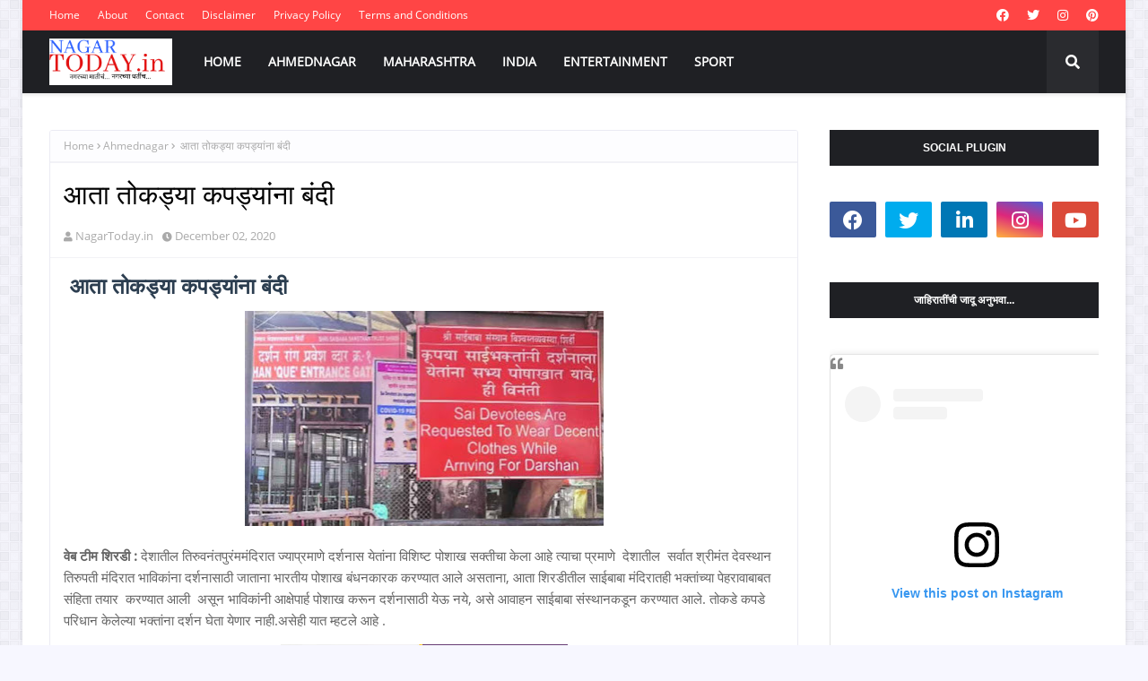

--- FILE ---
content_type: text/html; charset=utf-8
request_url: https://www.google.com/recaptcha/api2/aframe
body_size: 268
content:
<!DOCTYPE HTML><html><head><meta http-equiv="content-type" content="text/html; charset=UTF-8"></head><body><script nonce="3mqoMEvqqH5_n0FC4BDmYA">/** Anti-fraud and anti-abuse applications only. See google.com/recaptcha */ try{var clients={'sodar':'https://pagead2.googlesyndication.com/pagead/sodar?'};window.addEventListener("message",function(a){try{if(a.source===window.parent){var b=JSON.parse(a.data);var c=clients[b['id']];if(c){var d=document.createElement('img');d.src=c+b['params']+'&rc='+(localStorage.getItem("rc::a")?sessionStorage.getItem("rc::b"):"");window.document.body.appendChild(d);sessionStorage.setItem("rc::e",parseInt(sessionStorage.getItem("rc::e")||0)+1);localStorage.setItem("rc::h",'1769683743689');}}}catch(b){}});window.parent.postMessage("_grecaptcha_ready", "*");}catch(b){}</script></body></html>

--- FILE ---
content_type: text/javascript; charset=UTF-8
request_url: https://www.nagartoday.in/feeds/posts/default/-/Sport?alt=json-in-script&max-results=3&callback=jQuery1124009353676046570536_1769683740338&_=1769683740339
body_size: 6684
content:
// API callback
jQuery1124009353676046570536_1769683740338({"version":"1.0","encoding":"UTF-8","feed":{"xmlns":"http://www.w3.org/2005/Atom","xmlns$openSearch":"http://a9.com/-/spec/opensearchrss/1.0/","xmlns$blogger":"http://schemas.google.com/blogger/2008","xmlns$georss":"http://www.georss.org/georss","xmlns$gd":"http://schemas.google.com/g/2005","xmlns$thr":"http://purl.org/syndication/thread/1.0","id":{"$t":"tag:blogger.com,1999:blog-1119107255791430955"},"updated":{"$t":"2026-01-28T17:24:48.218+05:30"},"category":[{"term":"Ahmednagar"},{"term":"Maharashtra"},{"term":"News"},{"term":"India"},{"term":"Crime"},{"term":"Maharashtra  India"},{"term":"Breaking"},{"term":"Food and Health"},{"term":"Corona"},{"term":"World"},{"term":"Entertainment"},{"term":"Corona Updates"},{"term":"Tourism"},{"term":"culture"},{"term":"Sport"},{"term":"Health"},{"term":"Scam"},{"term":"Jobs"},{"term":"Ahmejavascript:;dnagar"},{"term":"Fashion"}],"title":{"type":"text","$t":"NagarToday.in : Latest Breaking News"},"subtitle":{"type":"html","$t":""},"link":[{"rel":"http://schemas.google.com/g/2005#feed","type":"application/atom+xml","href":"https:\/\/www.nagartoday.in\/feeds\/posts\/default"},{"rel":"self","type":"application/atom+xml","href":"https:\/\/www.blogger.com\/feeds\/1119107255791430955\/posts\/default\/-\/Sport?alt=json-in-script\u0026max-results=3"},{"rel":"alternate","type":"text/html","href":"https:\/\/www.nagartoday.in\/search\/label\/Sport"},{"rel":"hub","href":"http://pubsubhubbub.appspot.com/"},{"rel":"next","type":"application/atom+xml","href":"https:\/\/www.blogger.com\/feeds\/1119107255791430955\/posts\/default\/-\/Sport\/-\/Sport?alt=json-in-script\u0026start-index=4\u0026max-results=3"}],"author":[{"name":{"$t":"NagarToday.in"},"uri":{"$t":"http:\/\/www.blogger.com\/profile\/01953968099923068966"},"email":{"$t":"noreply@blogger.com"},"gd$image":{"rel":"http://schemas.google.com/g/2005#thumbnail","width":"16","height":"16","src":"https:\/\/img1.blogblog.com\/img\/b16-rounded.gif"}}],"generator":{"version":"7.00","uri":"http://www.blogger.com","$t":"Blogger"},"openSearch$totalResults":{"$t":"42"},"openSearch$startIndex":{"$t":"1"},"openSearch$itemsPerPage":{"$t":"3"},"entry":[{"id":{"$t":"tag:blogger.com,1999:blog-1119107255791430955.post-7420139427747863080"},"published":{"$t":"2025-11-03T14:57:00.004+05:30"},"updated":{"$t":"2025-11-03T14:57:21.313+05:30"},"category":[{"scheme":"http://www.blogger.com/atom/ns#","term":"Ahmednagar"},{"scheme":"http://www.blogger.com/atom/ns#","term":"India"},{"scheme":"http://www.blogger.com/atom/ns#","term":"Maharashtra"},{"scheme":"http://www.blogger.com/atom/ns#","term":"News"},{"scheme":"http://www.blogger.com/atom/ns#","term":"Sport"}],"title":{"type":"text","$t":"महिला संघावर करोडोंचा रुपयांचा  पाऊस "},"content":{"type":"html","$t":"\u003Ch1 style=\"text-align: center;\"\u003Eवर्ल्ड चॅम्पियन महिला संघावर पैशाचा पाऊस\u0026nbsp; देणार इतके कोटी\u0026nbsp;\u0026nbsp;\u003C\/h1\u003E\u003Cdiv class=\"separator\" style=\"clear: both; text-align: center;\"\u003E\u003Ca href=\"https:\/\/blogger.googleusercontent.com\/img\/b\/R29vZ2xl\/AVvXsEioUzkKLRvVhZdQtDKbvNyvcVCexkd33Vr5-5Zt-6Vu2w6Wi0sVIOWxUSkoUoFVYUO2sgnKEci-TBwGmOZZVrIqIxXEh4GwS_pPY8lRAISlclDXjwvlXrz8bItKYESG5cbt5HPF2f_hDX8rTN7Ip_f8W9OMRhY19lrPlSooihDh_pwNLjHITbmUdloo_7yC\/s800\/team-india-women-money-5_2025111575343.jpg\" imageanchor=\"1\" style=\"margin-left: 1em; margin-right: 1em;\"\u003E\u003Cimg border=\"0\" data-original-height=\"600\" data-original-width=\"800\" height=\"300\" src=\"https:\/\/blogger.googleusercontent.com\/img\/b\/R29vZ2xl\/AVvXsEioUzkKLRvVhZdQtDKbvNyvcVCexkd33Vr5-5Zt-6Vu2w6Wi0sVIOWxUSkoUoFVYUO2sgnKEci-TBwGmOZZVrIqIxXEh4GwS_pPY8lRAISlclDXjwvlXrz8bItKYESG5cbt5HPF2f_hDX8rTN7Ip_f8W9OMRhY19lrPlSooihDh_pwNLjHITbmUdloo_7yC\/w400-h300\/team-india-women-money-5_2025111575343.jpg\" width=\"400\" \/\u003E\u003C\/a\u003E\u003C\/div\u003E\u003Cdiv\u003E\u003Cbr \/\u003E\u003C\/div\u003E\u003Cp\u003E\u003Cb\u003Eमुंबई:\u003C\/b\u003E महिला विश्वचषक २०२५ जिंकून इतिहास रचणाऱ्या भारतीय संघासाठी बीसीसीआयने आपली तिजोरी उघडली आहे.\u0026nbsp; आयसीसी पेक्षा बीसीसीआयने६२ कोटी रुपयांची अधिक बक्षीसाची रक्कम भारतीय संघाला देण्याचे जाहीर केले\u0026nbsp; आहे.\u0026nbsp;\u003C\/p\u003E\u003Cp\u003Eभारताने पहिल्यांदाच आयसीसी स्पर्धा जिंकली त्यामुळे हा महिला क्रिकेटसाठी एक मोठा क्षण आहे . या ऐतिहासिक विजयाच्या सन्मानार्थ बीसीसीआयने संपूर्ण संघासाठी भरीव बक्षीस रक्कम जाहीर केली ही प्रचंड रक्कम आयसीसी कडून विजेत्या संघाला मिळणाऱ्या जवळपास३९. ५५ कोटी रुपयांपेक्षा अधिक आहे .\u0026nbsp;\u003C\/p\u003E\u003Cdiv class=\"separator\" style=\"clear: both; text-align: center;\"\u003E\u003Ca href=\"https:\/\/blogger.googleusercontent.com\/img\/b\/R29vZ2xl\/AVvXsEg6GSD2nOgWT0NPC-Fvz0DRt77VU93n_GQAZmk0C333W9-_wL6zogj_n8YpoC5pToXLPzz4BXWqnvGw_G21Emv4vJ7MK90mA4XcpYVpyIqIS-2jpQTyP7Dvqhqwt6m8J3zmbZxMZilTlgA1F6thq0FJkTrMgAyXq8dmvgRLwmd6P1Nd_S49gZTESPwaOAR2\/s400\/ad%201.jpg\" imageanchor=\"1\" style=\"margin-left: 1em; margin-right: 1em;\"\u003E\u003Cimg border=\"0\" data-original-height=\"400\" data-original-width=\"300\" height=\"400\" src=\"https:\/\/blogger.googleusercontent.com\/img\/b\/R29vZ2xl\/AVvXsEg6GSD2nOgWT0NPC-Fvz0DRt77VU93n_GQAZmk0C333W9-_wL6zogj_n8YpoC5pToXLPzz4BXWqnvGw_G21Emv4vJ7MK90mA4XcpYVpyIqIS-2jpQTyP7Dvqhqwt6m8J3zmbZxMZilTlgA1F6thq0FJkTrMgAyXq8dmvgRLwmd6P1Nd_S49gZTESPwaOAR2\/w300-h400\/ad%201.jpg\" width=\"300\" \/\u003E\u003C\/a\u003E\u003C\/div\u003E\u003Cp\u003Eबीसीसीआयचे सचिव देवजीत सैकीया\u0026nbsp; यांनी ही घोषणा करताना सांगितले की ज्याप्रमाणे १९८३ मध्ये कपिल देव यांच्या नेतृत्वाखालील संघाने क्रिकेटमध्ये नवा उत्साह आणला होता त्याचप्रमाणे हरमनप्रीत आणि तिच्या टीमने केवळ ट्रॉफीच\u0026nbsp; नाही तर आज प्रत्येक भारतीयाचे मन जिंकले आहे.\u0026nbsp;\u003C\/p\u003E\u003Cp\u003Eया विजयाचे महत्त्व ओळखून बीसीसीआयने खेळाडू प्रशिक्षक आणि संपूर्ण सपोर्ट स्टाफ साठी ५१ कोटी रुपये रोख पुरस्कार जाहीर केला आहे.\u0026nbsp; पूर्वी बक्षीस रक्कम २. ८८ दशलक्ष डॉलर्स इतकी होती ती आता १४ दशलक्ष डॉलर्स पर्यंत वाढवण्यात आली आहे.\u0026nbsp;\u003C\/p\u003E\u003Cp\u003Eयावेळी देवजीत\u0026nbsp; सैकीया\u0026nbsp; यांनी सांगितले की , खेळाडू प्रशिक्षक आणि सपोर्ट स्टाफ साठी संपूर्ण टीमला सन्मानित करण्यासाठी बीसीसीआयने ५१ कोटीचा खजिन उघडला आहे.\u0026nbsp; वेतन समानता लागू करणे असो किंवा बक्षिसाच्या रकमेत थेट ३00% वाढ करून ती १४ बिलियन डॉलर पर्यंत नेणे असो या सर्व निर्णयांनी महिला क्रिकेटला नेक्स्ट लेव्हलवर नेले आहे असे सैकिया\u0026nbsp; म्हणाले.\u0026nbsp;\u003C\/p\u003E\u003Cdiv class=\"separator\" style=\"clear: both; text-align: center;\"\u003E\u003Ca href=\"https:\/\/blogger.googleusercontent.com\/img\/b\/R29vZ2xl\/AVvXsEjYam5MK3uALPmDjPM5JIn_7n6dmOuGnsnaU00V2GAm-0mh7AEPZkmPIDYVeZTiXpiUJ8A3Oxm-ASLECC8ICcCMBCCcderjKkb2VvUJDqoDwPbMZW6vcyf3soZueYALvGw1pwM09eiDuZj2udB4ncK0yNtS1nH609wRoc7vrqsFcaYpXWepmEBMRyhyzTsc\/s320\/bansi%20maharaj.jpg\" imageanchor=\"1\" style=\"margin-left: 1em; margin-right: 1em;\"\u003E\u003Cimg border=\"0\" data-original-height=\"195\" data-original-width=\"320\" height=\"244\" src=\"https:\/\/blogger.googleusercontent.com\/img\/b\/R29vZ2xl\/AVvXsEjYam5MK3uALPmDjPM5JIn_7n6dmOuGnsnaU00V2GAm-0mh7AEPZkmPIDYVeZTiXpiUJ8A3Oxm-ASLECC8ICcCMBCCcderjKkb2VvUJDqoDwPbMZW6vcyf3soZueYALvGw1pwM09eiDuZj2udB4ncK0yNtS1nH609wRoc7vrqsFcaYpXWepmEBMRyhyzTsc\/w400-h244\/bansi%20maharaj.jpg\" width=\"400\" \/\u003E\u003C\/a\u003E\u003C\/div\u003E\u003Cp\u003Eफायनल सामन्यात भारतासाठी दीप्ती शर्मा (५८) धावा आणि प्लेयर ऑफ द मॅच ठरलेल्या शेफाली वर्मा (८७) धावा यांनी कमाल केली.\u0026nbsp; तर दीप्ती शर्माला प्लेयर ऑफ द टूर्नामेंट म्हणून गौरवण्यात आले.\u0026nbsp;\u003C\/p\u003E\u003Cp\u003Eदक्षिण आफ्रिकेचा ५२\u0026nbsp; धावांनी पराभव करत वर्ल्ड कप जिंकणाऱ्या या महिला टीमने ऐतिहासिक कामगिरीसह आर्थिक पुरस्कारांचे बाबतीतही एक नवा विक्रम प्रस्थापित केला आहे.\u0026nbsp;\u003C\/p\u003E\u003Cp\u003Eभारतीय महिला संघाने हा किताब जिंकून २००५ आणि २०१७ च्या विश्वचषकात अंतिम फेरीत झालेल्या पराभवाचा बदला घेतला आहे . वनडे आणि टी-२० अशा दोन्ही फॉरमॅटमध्ये हा भारताचा पहिलाच विश्व किताब ठरला आहे.\u0026nbsp;\u003C\/p\u003E\u003Cdiv\u003E\u003Cbr \/\u003E\u003C\/div\u003E"},"link":[{"rel":"replies","type":"application/atom+xml","href":"https:\/\/www.nagartoday.in\/feeds\/7420139427747863080\/comments\/default","title":"Post Comments"},{"rel":"replies","type":"text/html","href":"https:\/\/www.nagartoday.in\/2025\/11\/03-11-2025-02.html#comment-form","title":"0 Comments"},{"rel":"edit","type":"application/atom+xml","href":"https:\/\/www.blogger.com\/feeds\/1119107255791430955\/posts\/default\/7420139427747863080"},{"rel":"self","type":"application/atom+xml","href":"https:\/\/www.blogger.com\/feeds\/1119107255791430955\/posts\/default\/7420139427747863080"},{"rel":"alternate","type":"text/html","href":"https:\/\/www.nagartoday.in\/2025\/11\/03-11-2025-02.html","title":"महिला संघावर करोडोंचा रुपयांचा  पाऊस "}],"author":[{"name":{"$t":"NagarToday.in"},"uri":{"$t":"http:\/\/www.blogger.com\/profile\/01953968099923068966"},"email":{"$t":"noreply@blogger.com"},"gd$image":{"rel":"http://schemas.google.com/g/2005#thumbnail","width":"16","height":"16","src":"https:\/\/img1.blogblog.com\/img\/b16-rounded.gif"}}],"media$thumbnail":{"xmlns$media":"http://search.yahoo.com/mrss/","url":"https:\/\/blogger.googleusercontent.com\/img\/b\/R29vZ2xl\/AVvXsEioUzkKLRvVhZdQtDKbvNyvcVCexkd33Vr5-5Zt-6Vu2w6Wi0sVIOWxUSkoUoFVYUO2sgnKEci-TBwGmOZZVrIqIxXEh4GwS_pPY8lRAISlclDXjwvlXrz8bItKYESG5cbt5HPF2f_hDX8rTN7Ip_f8W9OMRhY19lrPlSooihDh_pwNLjHITbmUdloo_7yC\/s72-w400-h300-c\/team-india-women-money-5_2025111575343.jpg","height":"72","width":"72"},"thr$total":{"$t":"0"}},{"id":{"$t":"tag:blogger.com,1999:blog-1119107255791430955.post-7533332359495760351"},"published":{"$t":"2024-10-20T12:10:00.001+05:30"},"updated":{"$t":"2024-10-20T12:10:27.234+05:30"},"category":[{"scheme":"http://www.blogger.com/atom/ns#","term":"Ahmednagar"},{"scheme":"http://www.blogger.com/atom/ns#","term":"Maharashtra  India"},{"scheme":"http://www.blogger.com/atom/ns#","term":"Sport"}],"title":{"type":"text","$t":" खेळामुळे सरकारी नोकरीतही प्राधान्य-अँड.विश्वासराव आठरे"},"content":{"type":"html","$t":"\u003Ch1 style=\"text-align: left;\"\u003E\u0026nbsp;खेळामुळे सरकारी नोकरीतही प्राधान्य-अँड.विश्वासराव आठरे\u003C\/h1\u003E\u003Cdiv class=\"separator\" style=\"clear: both; text-align: center;\"\u003E\u003Ca href=\"https:\/\/blogger.googleusercontent.com\/img\/b\/R29vZ2xl\/AVvXsEgDURkB0usVCfNGyMFe8aqGsQT9eXhPMa75U0lDdXm3h8I2paeX3-mRRVBOjEGg8p3B0ZdmyLtX0ve7ru-SSq4QbH3znSTOJ4fBbTGkFpQuXzGcH1hETdkr3eSbbaHQ_qxOl23qQR3mdvtpnCXXHrr-kOYejxqj4UEVvnyTW9D2qqGWRZkA455PYjL_FShW\/s6000\/KHO%20KHO%2001.jpg\" imageanchor=\"1\" style=\"margin-left: 1em; margin-right: 1em;\"\u003E\u003Cimg border=\"0\" data-original-height=\"4000\" data-original-width=\"6000\" height=\"266\" src=\"https:\/\/blogger.googleusercontent.com\/img\/b\/R29vZ2xl\/AVvXsEgDURkB0usVCfNGyMFe8aqGsQT9eXhPMa75U0lDdXm3h8I2paeX3-mRRVBOjEGg8p3B0ZdmyLtX0ve7ru-SSq4QbH3znSTOJ4fBbTGkFpQuXzGcH1hETdkr3eSbbaHQ_qxOl23qQR3mdvtpnCXXHrr-kOYejxqj4UEVvnyTW9D2qqGWRZkA455PYjL_FShW\/w400-h266\/KHO%20KHO%2001.jpg\" width=\"400\" \/\u003E\u003C\/a\u003E\u003C\/div\u003E\u003Cdiv\u003E\u003Cbr \/\u003E\u003C\/div\u003E\u003Ch3 style=\"text-align: left;\"\u003Eमैदानी स्पर्धेमुळे मुलांचा शारीरिक व मानसिक विकास होण्यास मदत होणार आहे.\u0026nbsp;\u003C\/h3\u003E\u003Cp\u003E\u003Cb\u003E\u0026nbsp;नगर -\u003C\/b\u003Eयेणाऱ्या काळात मुले शारीरिक दृष्ट्या सक्षम होतील. स्पर्धेतून मुलांमध्ये खेळाची आवडत निर्माण होणार आहे. खेळामुळे सरकारी नोकरीतही प्राधान्य असून, व प्रशिक्षकांनी खेळाडूंचे अभिनंदन करुन पुढील वाटचालीस\u0026nbsp; अहमदनगर जिल्हा मराठा विद्या प्रसारक समाजचे\u0026nbsp; सचिव अँड विश्वासराव आठरे\u0026nbsp; यांनी\u0026nbsp; शुभेच्छा दिल्या.\u003C\/p\u003E\u003Cdiv class=\"separator\" style=\"clear: both; text-align: center;\"\u003E\u003Ca href=\"https:\/\/blogger.googleusercontent.com\/img\/b\/R29vZ2xl\/AVvXsEjL35HBgphZ2HEFvXih73_KfaRXLKqvA2zqmWbfbksMI9L-IcyBcUWjpPhQNTg7xGqPMEedARfIx2E7gPOSL-vQYvYpr0sdkUtryUIxGkMctxFg6DjBz_4fkwSn46rD9pSfg1_4GgLbPD1IoI_5tMLI-NSQcMJPVxRPQ8rCUvoGbtzxtDt5b9xGBCDT_gpF\/s1080\/IMG-20241018-WA0009.jpg\" imageanchor=\"1\" style=\"margin-left: 1em; margin-right: 1em;\"\u003E\u003Cimg border=\"0\" data-original-height=\"1080\" data-original-width=\"1080\" height=\"400\" src=\"https:\/\/blogger.googleusercontent.com\/img\/b\/R29vZ2xl\/AVvXsEjL35HBgphZ2HEFvXih73_KfaRXLKqvA2zqmWbfbksMI9L-IcyBcUWjpPhQNTg7xGqPMEedARfIx2E7gPOSL-vQYvYpr0sdkUtryUIxGkMctxFg6DjBz_4fkwSn46rD9pSfg1_4GgLbPD1IoI_5tMLI-NSQcMJPVxRPQ8rCUvoGbtzxtDt5b9xGBCDT_gpF\/w400-h400\/IMG-20241018-WA0009.jpg\" width=\"400\" \/\u003E\u003C\/a\u003E\u003C\/div\u003E\u003Cp\u003Eसावित्रीबाई फुले पुणे विद्यापीठ, पुणे व अहमदनगर जिल्हा क्रीडा विभाग आणिन्यू आर्टस्, कॉमर्स अॅण्ड सायन्स कॉलेज यांच्या संयुक्त विद्यमाने आयोजितआंतरमहाविद्यालयीन खो-खो (मुले) स्पर्धा वेळी आठरे बोलत होते .यावळी खजिनदार दीपलक्ष्मी म्हसे,प्राचार्य .बी.बी.सागडे, उप प्राचार्य जे. ई. आठरे,डॉ. शरद मगर, डॉ.धोपावकर सर ,डॉ.संतोष भुजबळ ,प्रा.बागुल मॅडम,मनीषा पुंडे, डॉ.किसन अंबाडे,प्रा.अमन बगाडे, प्रा योगिता खेडकर आदी उपस्थित होते.\u003C\/p\u003E\u003Cdiv class=\"separator\" style=\"clear: both; text-align: center;\"\u003E\u003Ca href=\"https:\/\/blogger.googleusercontent.com\/img\/b\/R29vZ2xl\/AVvXsEipjoA2kv5g1izNo-ubtk7GtsPTdc67mIMMJ2u7ScTRfSavgaONlDIOfEJ47bmI1QHJhCgfrdVswNyeDZpQzG29HiJhfdw1-zePxFNLbN-z2qxY5PMWoR5DypRmxVAc1aIoseklDj1u1WZ1bh3TAfyuVqDtmTqjL_sxG5O8iYiGDKNH7bQW85VK5dElNlHV\/s1600\/IMG-20241012-WA0024.jpg\" imageanchor=\"1\" style=\"margin-left: 1em; margin-right: 1em;\"\u003E\u003Cimg border=\"0\" data-original-height=\"1600\" data-original-width=\"1131\" height=\"400\" src=\"https:\/\/blogger.googleusercontent.com\/img\/b\/R29vZ2xl\/AVvXsEipjoA2kv5g1izNo-ubtk7GtsPTdc67mIMMJ2u7ScTRfSavgaONlDIOfEJ47bmI1QHJhCgfrdVswNyeDZpQzG29HiJhfdw1-zePxFNLbN-z2qxY5PMWoR5DypRmxVAc1aIoseklDj1u1WZ1bh3TAfyuVqDtmTqjL_sxG5O8iYiGDKNH7bQW85VK5dElNlHV\/w283-h400\/IMG-20241012-WA0024.jpg\" width=\"283\" \/\u003E\u003C\/a\u003E\u003C\/div\u003E\u003Cp\u003Eकार्यक्रमाचे प्रासताविक\u0026nbsp; \u0026nbsp;प्राचार्य.बी.बी.सागडे\u0026nbsp; यांनी केले.मुलांना शिक्षणाबरोबर खेळालाही महत्त्व देवून\u0026nbsp; अभ्यास व खेळ याची सांगड घालून वाटचाल केल्यास शैक्षणिक जीवनाचा आनंद लुटता येणार असल्याचे सांगितले.\u003C\/p\u003E\u003Cp\u003Eखेळाडूचे स्वागत-\u0026nbsp; डॉ. शरद मगर(जिमखान प्रमुख) यांनी केले. प्रा.सुनीता मोठे यांनी सूत्र सचलन केले तर आभार प्रदर्शन जिमखाना कमिटी चे चेरमन डॉ.पंडीत\u0026nbsp; यांनी मानले\u003C\/p\u003E\u003Cdiv class=\"separator\" style=\"clear: both; text-align: center;\"\u003E\u003Ca href=\"https:\/\/blogger.googleusercontent.com\/img\/b\/R29vZ2xl\/AVvXsEikF-b3U58rhiUwlAYlM6R7k0o3vOlqtaGHNJ-tH2EIT5cCZmNTufQJS2JqnHgrhhhIyinwZqlgNnWwrTRuxZ9XoCVzAJ1u0BMX2JkY0LqbGvSzzqqNjPYjRg3qYOyKALdZfGQNS4_QgNKAwbMzknpyb9RIulniDebGE9rVhc2sFhEnTZM1qwvj5Fl0pun-\/s400\/7th%20to%2016th%20nov%20avinaash%20%20ghule.jpg\" imageanchor=\"1\" style=\"margin-left: 1em; margin-right: 1em;\"\u003E\u003Cimg border=\"0\" data-original-height=\"400\" data-original-width=\"240\" height=\"320\" src=\"https:\/\/blogger.googleusercontent.com\/img\/b\/R29vZ2xl\/AVvXsEikF-b3U58rhiUwlAYlM6R7k0o3vOlqtaGHNJ-tH2EIT5cCZmNTufQJS2JqnHgrhhhIyinwZqlgNnWwrTRuxZ9XoCVzAJ1u0BMX2JkY0LqbGvSzzqqNjPYjRg3qYOyKALdZfGQNS4_QgNKAwbMzknpyb9RIulniDebGE9rVhc2sFhEnTZM1qwvj5Fl0pun-\/s320\/7th%20to%2016th%20nov%20avinaash%20%20ghule.jpg\" width=\"192\" \/\u003E\u003C\/a\u003E\u003C\/div\u003E\u003Cbr \/\u003E\u003Cp\u003E\u003Cbr \/\u003E\u003C\/p\u003E\u003Cp\u003Eस्पर्धा यशस्वी पार पाडण्यासाठी प्रा. धन्यकुमार हराळ,तुषार चौरे,बाळू कोतकर यांनी परिश्रम घेतले.\u003C\/p\u003E\u003Cp\u003Eतर स्पधे साठी पंच म्हणून विकास परदेशी,अशोक कळसे,तेजस मगर,निलेश शेळके,अतुल मगर यांनी काम पाहिले\u003C\/p\u003E"},"link":[{"rel":"replies","type":"application/atom+xml","href":"https:\/\/www.nagartoday.in\/feeds\/7533332359495760351\/comments\/default","title":"Post Comments"},{"rel":"replies","type":"text/html","href":"https:\/\/www.nagartoday.in\/2024\/10\/20-10-2024-04.html#comment-form","title":"0 Comments"},{"rel":"edit","type":"application/atom+xml","href":"https:\/\/www.blogger.com\/feeds\/1119107255791430955\/posts\/default\/7533332359495760351"},{"rel":"self","type":"application/atom+xml","href":"https:\/\/www.blogger.com\/feeds\/1119107255791430955\/posts\/default\/7533332359495760351"},{"rel":"alternate","type":"text/html","href":"https:\/\/www.nagartoday.in\/2024\/10\/20-10-2024-04.html","title":" खेळामुळे सरकारी नोकरीतही प्राधान्य-अँड.विश्वासराव आठरे"}],"author":[{"name":{"$t":"NagarToday.in"},"uri":{"$t":"http:\/\/www.blogger.com\/profile\/01953968099923068966"},"email":{"$t":"noreply@blogger.com"},"gd$image":{"rel":"http://schemas.google.com/g/2005#thumbnail","width":"16","height":"16","src":"https:\/\/img1.blogblog.com\/img\/b16-rounded.gif"}}],"media$thumbnail":{"xmlns$media":"http://search.yahoo.com/mrss/","url":"https:\/\/blogger.googleusercontent.com\/img\/b\/R29vZ2xl\/AVvXsEgDURkB0usVCfNGyMFe8aqGsQT9eXhPMa75U0lDdXm3h8I2paeX3-mRRVBOjEGg8p3B0ZdmyLtX0ve7ru-SSq4QbH3znSTOJ4fBbTGkFpQuXzGcH1hETdkr3eSbbaHQ_qxOl23qQR3mdvtpnCXXHrr-kOYejxqj4UEVvnyTW9D2qqGWRZkA455PYjL_FShW\/s72-w400-h266-c\/KHO%20KHO%2001.jpg","height":"72","width":"72"},"thr$total":{"$t":"0"}},{"id":{"$t":"tag:blogger.com,1999:blog-1119107255791430955.post-4701955312417859248"},"published":{"$t":"2024-10-19T09:37:00.003+05:30"},"updated":{"$t":"2024-10-19T10:22:06.772+05:30"},"category":[{"scheme":"http://www.blogger.com/atom/ns#","term":"Ahmednagar"},{"scheme":"http://www.blogger.com/atom/ns#","term":"Maharashtra  India"},{"scheme":"http://www.blogger.com/atom/ns#","term":"News"},{"scheme":"http://www.blogger.com/atom/ns#","term":"Sport"}],"title":{"type":"text","$t":"  राष्ट्रीय स्पर्धांमध्ये पोदार इंटरनॅशनल स्कूल विद्यार्थी चमकले"},"content":{"type":"html","$t":"\u003Ch1 style=\"text-align: left;\"\u003E\u0026nbsp; राष्ट्रीय स्पर्धांमध्ये पोदार इंटरनॅशनल स्कूलचे विद्यार्थी चमकले\u0026nbsp;\u003C\/h1\u003E\u003Cdiv class=\"separator\" style=\"clear: both; text-align: center;\"\u003E\u003Ca href=\"https:\/\/blogger.googleusercontent.com\/img\/b\/R29vZ2xl\/AVvXsEi09gl5Gck66TfpE28Zrp-gHMLvno1CEaG5HWkciZb2MVsGs1GzQATnmnxAeLiw-R2P9b0dI1kbty1fffK1mqauVDpw5hvaKaS9QABCXQPaS7hU9ao5SfKx3W3CIFl-3RI2HD74v5YLES6LyFEFTnutz_DlZm6iErJP56rjFxmTK7PzSwWeCPLqZKOU5Y8M\/s2564\/DSC_0482.JPG\" style=\"margin-left: 1em; margin-right: 1em;\"\u003E\u003Cimg border=\"0\" data-original-height=\"1767\" data-original-width=\"2564\" height=\"276\" src=\"https:\/\/blogger.googleusercontent.com\/img\/b\/R29vZ2xl\/AVvXsEi09gl5Gck66TfpE28Zrp-gHMLvno1CEaG5HWkciZb2MVsGs1GzQATnmnxAeLiw-R2P9b0dI1kbty1fffK1mqauVDpw5hvaKaS9QABCXQPaS7hU9ao5SfKx3W3CIFl-3RI2HD74v5YLES6LyFEFTnutz_DlZm6iErJP56rjFxmTK7PzSwWeCPLqZKOU5Y8M\/w400-h276\/DSC_0482.JPG\" width=\"400\" \/\u003E\u003C\/a\u003E\u003C\/div\u003E\u003Ch3 style=\"text-align: left;\"\u003Eउत्तराखंड येथे झालेल्या राष्ट्रीय तायक्वांदो स्पर्धेत विद्यार्थ्याचे यश\u0026nbsp;\u003C\/h3\u003E\u003Cp\u003E\u003Cb\u003E\u0026nbsp; \u0026nbsp; \u0026nbsp;नगर -\u0026nbsp;\u003C\/b\u003E उत्तराखंड येथील सीबीएसईने विविध क्रीडा स्पर्धेचे आयोजन करण्यात आले होते.\u0026nbsp; यामध्ये झालेल्या राष्ट्रीय तायक्वांदो स्पर्धेमध्ये\u0026nbsp; इयत्ता दहावीतील तनोज साई रेड्डी याने तृतीय क्रमांक मिळवून कांस्य पदक\u0026nbsp; मिळवत स्पर्धेत आपले स्थान टिकून ठेवले. तर मध्यप्रदेश मधील ग्वालियर या ठिकाणी झालेल्या एरोबिक्स स्पर्धेत इयत्ता सहावीतील\u0026nbsp; जीत जखोटिया याने प्रथम क्रमांक मिळवून\u0026nbsp; सुवर्णपदक पटकावले. तर इयत्ता पाचवीतील अग्रता बाकली हीने तृतीय क्रमांक मिळवून कास्यपदक मिळवले. या स्पर्धेत पोदार इंटरनॅशनल स्कूल च्या विद्यार्थ्यांनी घवघवीत यश संपादन केले.\u003C\/p\u003E\u003Cp\u003E\u003Cbr \/\u003E\u003C\/p\u003E\u003Cp\u003E\u0026nbsp; \u0026nbsp; \u0026nbsp;या सर्व खेळाडूचे शाळेचे प्राचार्य मंगेश जगताप ,उप प्राचार्य शगुप्ता काजी,आशितोष नामदेव यांनी अभिनंदन केले. सर्व खेळाडूंना शाळेचे क्रीडा शिक्षक सचिन पठारे यांचे मार्गदर्शन लाभले.\u003C\/p\u003E\u003Cp\u003E\u003Cbr \/\u003E\u003C\/p\u003E\u003Cp\u003E\u0026nbsp; \u0026nbsp; \u0026nbsp; या सर्व विद्यार्थ्यांचे कौतुक व अभिनंदन करताना शाळेचे प्राचार्य श्री. मंगेश जगताप सर म्हणाले, तुम्ही घेतलेली मेहनत, परिश्रम यामुळे तुमची स्वतःची तर राष्ट्रीय स्तरावर ओळख झालीच त्याबरोबर शाळेचे नावही तुम्ही उज्वल केले. असेच चांगला दर्जेदार खेळ खेळत रहा व यापुढेही या खेळामध्ये उत्तरोत्तर तुमची प्रगती होवो. अशा शुभेच्छा त्यांनी याप्रसंगी विद्यार्थ्यांना दिल्या.\u0026nbsp;\u003C\/p\u003E\u003Cp\u003E\u0026nbsp; \u0026nbsp; सर्व यशस्वी विद्यार्थ्यांचे शाळेतील विद्यार्थी,शिक्षक व शिक्षकेतर कर्मचारी यांनीही या विद्यार्थ्यांचे अभिनंदन केले.\u003C\/p\u003E"},"link":[{"rel":"replies","type":"application/atom+xml","href":"https:\/\/www.nagartoday.in\/feeds\/4701955312417859248\/comments\/default","title":"Post Comments"},{"rel":"replies","type":"text/html","href":"https:\/\/www.nagartoday.in\/2024\/10\/19-10-2024-04.html#comment-form","title":"0 Comments"},{"rel":"edit","type":"application/atom+xml","href":"https:\/\/www.blogger.com\/feeds\/1119107255791430955\/posts\/default\/4701955312417859248"},{"rel":"self","type":"application/atom+xml","href":"https:\/\/www.blogger.com\/feeds\/1119107255791430955\/posts\/default\/4701955312417859248"},{"rel":"alternate","type":"text/html","href":"https:\/\/www.nagartoday.in\/2024\/10\/19-10-2024-04.html","title":"  राष्ट्रीय स्पर्धांमध्ये पोदार इंटरनॅशनल स्कूल विद्यार्थी चमकले"}],"author":[{"name":{"$t":"NagarToday.in"},"uri":{"$t":"http:\/\/www.blogger.com\/profile\/01953968099923068966"},"email":{"$t":"noreply@blogger.com"},"gd$image":{"rel":"http://schemas.google.com/g/2005#thumbnail","width":"16","height":"16","src":"https:\/\/img1.blogblog.com\/img\/b16-rounded.gif"}}],"media$thumbnail":{"xmlns$media":"http://search.yahoo.com/mrss/","url":"https:\/\/blogger.googleusercontent.com\/img\/b\/R29vZ2xl\/AVvXsEi09gl5Gck66TfpE28Zrp-gHMLvno1CEaG5HWkciZb2MVsGs1GzQATnmnxAeLiw-R2P9b0dI1kbty1fffK1mqauVDpw5hvaKaS9QABCXQPaS7hU9ao5SfKx3W3CIFl-3RI2HD74v5YLES6LyFEFTnutz_DlZm6iErJP56rjFxmTK7PzSwWeCPLqZKOU5Y8M\/s72-w400-h276-c\/DSC_0482.JPG","height":"72","width":"72"},"thr$total":{"$t":"0"}}]}});

--- FILE ---
content_type: text/javascript; charset=UTF-8
request_url: https://www.nagartoday.in/feeds/posts/default/-/Ahmednagar?alt=json-in-script&max-results=3&callback=jQuery1124009353676046570536_1769683740340&_=1769683740341
body_size: 16129
content:
// API callback
jQuery1124009353676046570536_1769683740340({"version":"1.0","encoding":"UTF-8","feed":{"xmlns":"http://www.w3.org/2005/Atom","xmlns$openSearch":"http://a9.com/-/spec/opensearchrss/1.0/","xmlns$blogger":"http://schemas.google.com/blogger/2008","xmlns$georss":"http://www.georss.org/georss","xmlns$gd":"http://schemas.google.com/g/2005","xmlns$thr":"http://purl.org/syndication/thread/1.0","id":{"$t":"tag:blogger.com,1999:blog-1119107255791430955"},"updated":{"$t":"2026-01-28T17:24:48.218+05:30"},"category":[{"term":"Ahmednagar"},{"term":"Maharashtra"},{"term":"News"},{"term":"India"},{"term":"Crime"},{"term":"Maharashtra  India"},{"term":"Breaking"},{"term":"Food and Health"},{"term":"Corona"},{"term":"World"},{"term":"Entertainment"},{"term":"Corona Updates"},{"term":"Tourism"},{"term":"culture"},{"term":"Sport"},{"term":"Health"},{"term":"Scam"},{"term":"Jobs"},{"term":"Ahmejavascript:;dnagar"},{"term":"Fashion"}],"title":{"type":"text","$t":"NagarToday.in : Latest Breaking News"},"subtitle":{"type":"html","$t":""},"link":[{"rel":"http://schemas.google.com/g/2005#feed","type":"application/atom+xml","href":"https:\/\/www.nagartoday.in\/feeds\/posts\/default"},{"rel":"self","type":"application/atom+xml","href":"https:\/\/www.blogger.com\/feeds\/1119107255791430955\/posts\/default\/-\/Ahmednagar?alt=json-in-script\u0026max-results=3"},{"rel":"alternate","type":"text/html","href":"https:\/\/www.nagartoday.in\/search\/label\/Ahmednagar"},{"rel":"hub","href":"http://pubsubhubbub.appspot.com/"},{"rel":"next","type":"application/atom+xml","href":"https:\/\/www.blogger.com\/feeds\/1119107255791430955\/posts\/default\/-\/Ahmednagar\/-\/Ahmednagar?alt=json-in-script\u0026start-index=4\u0026max-results=3"}],"author":[{"name":{"$t":"NagarToday.in"},"uri":{"$t":"http:\/\/www.blogger.com\/profile\/01953968099923068966"},"email":{"$t":"noreply@blogger.com"},"gd$image":{"rel":"http://schemas.google.com/g/2005#thumbnail","width":"16","height":"16","src":"https:\/\/img1.blogblog.com\/img\/b16-rounded.gif"}}],"generator":{"version":"7.00","uri":"http://www.blogger.com","$t":"Blogger"},"openSearch$totalResults":{"$t":"3537"},"openSearch$startIndex":{"$t":"1"},"openSearch$itemsPerPage":{"$t":"3"},"entry":[{"id":{"$t":"tag:blogger.com,1999:blog-1119107255791430955.post-728527104511904166"},"published":{"$t":"2025-11-29T18:48:00.006+05:30"},"updated":{"$t":"2025-11-29T18:54:02.009+05:30"},"category":[{"scheme":"http://www.blogger.com/atom/ns#","term":"Ahmednagar"},{"scheme":"http://www.blogger.com/atom/ns#","term":"culture"},{"scheme":"http://www.blogger.com/atom/ns#","term":"Maharashtra"}],"title":{"type":"text","$t":"\"ए आय\" मुळे येणाऱ्या भविष्याचे चित्र दाखवणारे नाटक  \"लुई दागेरी ते पिकासो\" "},"content":{"type":"html","$t":"\u003Ch1 style=\"text-align: center;\"\u003E\"ए आय\" मुळे येणाऱ्या भविष्याचे चित्र दाखवणारे नाटक\u0026nbsp;\u003C\/h1\u003E\u003Ch1 style=\"text-align: center;\"\u003E\"लुई दागेरी ते पिकासो\"\u0026nbsp;\u003C\/h1\u003E\u003Cdiv class=\"separator\" style=\"clear: both; text-align: center;\"\u003E\u003Ca href=\"https:\/\/blogger.googleusercontent.com\/img\/b\/R29vZ2xl\/[base64]\/s3426\/20251128_200453.jpg\" style=\"margin-left: 1em; margin-right: 1em;\"\u003E\u003Cimg border=\"0\" data-original-height=\"1454\" data-original-width=\"3426\" height=\"170\" src=\"https:\/\/blogger.googleusercontent.com\/img\/b\/R29vZ2xl\/[base64]\/w400-h170\/20251128_200453.jpg\" width=\"400\" \/\u003E\u003C\/a\u003E\u003C\/div\u003E\u003Cp style=\"text-align: center;\"\u003Eथिएटर मध्ये\u003Cb\u003E\"राधेय\"\u003C\/b\u003E चित्रपटाचे प्रदर्शन सुरू असते ज्यातील शहा नावाच्या निर्मात्याने पहिल्यांदाच आर्टिफिशियल इंटेलिजन्स च्या माध्यमातून या चित्रपटाची निर्मिती केलेली असते. चित्रपट संपतो तसेच टाइम्स 24 या चॅनेलची अँकर प्रेक्षकांची प्रतिक्रिया घेत असते.चित्रपट पाहण्यासाठी आलेले प्रेक्षक त्यांना चित्रपटाबद्दल काय वाटले ते प्रतिक्रियांच्या माध्यमातून व्यक्त होत असतात.काही प्रेक्षक ए आय तंत्रज्ञानाच्या वापराचे कौतुक करतात तर,एक वयस्कर प्रेक्षक ए आय तंत्राचा वापर फारसा प्रभावी वाटला नाही यापेक्षा आमच्या काळातले चित्रपट मनाला भावतात अशी नाराजी व्यक्त करून निघून जातात. टाइम्स 24 चॅनलवर जतीन शहांची मुलाखत सुरू असते,ए आय तंत्र वापरून त्यांनी निर्मित केलेल्या चित्रपटावर ते भलतेच खुश असतात.या चित्रपटाने 900 कोटी रुपयांचा व्यवसाय केल्याचे ते अभिमानाने सांगतात.शिवाय कलाकार, तंत्रज्ञाचे कोणतेही फाजील लाड न पुरवता चित्रपट निर्मिती करणे शक्य असल्याचे सांगतात.\u003C\/p\u003E\u003Cdiv class=\"separator\" style=\"clear: both; text-align: center;\"\u003E\u003Ca href=\"https:\/\/blogger.googleusercontent.com\/img\/b\/R29vZ2xl\/AVvXsEir2od61GJeYnjeWCqxvsXASCDkdiDHaDLuEM1VaR88gQ5s_UtVMS08ymaLDb8SHwbuFKGSRybdiD2HGj5dhXWPEvogjlQmpwz1PysryzssY1ZEGm9Te6_F8xmfo341UHiPb6Nv9T2psz_pvBEQLiXb5_xrge8zTpQAYlJC7MqmIV1o-xOqNAl3duuJVYHF\/s4000\/20251128_201054%20(1).jpg\" style=\"margin-left: 1em; margin-right: 1em;\"\u003E\u003Cimg border=\"0\" data-original-height=\"2252\" data-original-width=\"4000\" height=\"225\" src=\"https:\/\/blogger.googleusercontent.com\/img\/b\/R29vZ2xl\/AVvXsEir2od61GJeYnjeWCqxvsXASCDkdiDHaDLuEM1VaR88gQ5s_UtVMS08ymaLDb8SHwbuFKGSRybdiD2HGj5dhXWPEvogjlQmpwz1PysryzssY1ZEGm9Te6_F8xmfo341UHiPb6Nv9T2psz_pvBEQLiXb5_xrge8zTpQAYlJC7MqmIV1o-xOqNAl3duuJVYHF\/w400-h225\/20251128_201054%20(1).jpg\" width=\"400\" \/\u003E\u003C\/a\u003E\u003C\/div\u003E\u003Cp style=\"text-align: center;\"\u003E\u0026nbsp;एका फाइव स्टार हॉटेलमध्ये \u003Cb\u003E\"राधेय\"\u003C\/b\u003E चित्रपटाची सक्सेस पार्टी सुरू असते.त्या पार्टीतही जतीन शहा त्यांच्या दिग्दर्शकांचा,एडिटर्सचा,लेखकांचा या यशात मोठा सहभाग असल्याचा सांगतात. त्यावेळी वाधवानी शहाला आम्हालाही कुठे पैसे गुंतवायचे ते कधी कधी कळत नाही असे म्हणतात तर पाटील नावाचे आमदार म्हणतात आम्ही आधी चित्रपटात पैसे लावले पण चित्रपटच पूर्ण झाले नाहीत.पण इथून पुढच्या काळात आपण तिघे मिळून चित्रपट निर्मिती करू.या सक्सेस पार्टीला सांस्कृतिक मंत्री येतात आणि जतिन शहाचा सत्कार करून त्याचे कौतुक करतात. या पार्टीला सुप्रसिद्ध व बुजुर्ग अभिनेता राजमाने ही उपस्थित असतात तसेच पार्टीत राधिका ही चित्रपट सृष्टीत स्थिरावलेली अभिनेत्री तर अभिजीत हा अभिनेताही हजर असतो. त्या पार्टीतच अभिजीतला एक फोन येतो त्यातून त्याला कला दिग्दर्शक सुहासने आत्महत्या केल्याचं कळतं,सुहासने त्याच्या सुसाईड नोटमध्ये एआय तंत्रामुळे चालेना असा झालेला व्यवसाय आणि कर्जबाजारीपणाचे प्रेशर यामुळे आत्महत्या केल्याचं समजतं.ए आय तंत्राचा वापर करून चित्रपट निर्मिती करणाऱ्या जतीन शहाचा अभिजीतला राग यायला लागतो आणि त्या पार्टीतच जतीन शहा आणि अभिजीतची झटापट होते.\u0026nbsp;\u003C\/p\u003E\u003Cdiv class=\"separator\" style=\"clear: both; text-align: center;\"\u003E\u003Ca href=\"https:\/\/blogger.googleusercontent.com\/img\/b\/R29vZ2xl\/AVvXsEh2DYYUTHDTC_YrozENAYElZFgm9hsVT-fPZsoi7Chuk9m5VWwNIYXhiD3enxEerNQBrB_AUai6kn7-NCwq_oNeYRzxVos8UxA5TCLYo3aXZao-6wMNRowJk18sfyjAKcJMNgrR3GswxND3bqAq1foEJfsErXHdHmppgHcZ_unaRdUwaPFEiPOh_30da7nW\/s3320\/20251128_204942.jpg\" style=\"margin-left: 1em; margin-right: 1em;\"\u003E\u003Cimg border=\"0\" data-original-height=\"1947\" data-original-width=\"3320\" height=\"235\" src=\"https:\/\/blogger.googleusercontent.com\/img\/b\/R29vZ2xl\/AVvXsEh2DYYUTHDTC_YrozENAYElZFgm9hsVT-fPZsoi7Chuk9m5VWwNIYXhiD3enxEerNQBrB_AUai6kn7-NCwq_oNeYRzxVos8UxA5TCLYo3aXZao-6wMNRowJk18sfyjAKcJMNgrR3GswxND3bqAq1foEJfsErXHdHmppgHcZ_unaRdUwaPFEiPOh_30da7nW\/w400-h235\/20251128_204942.jpg\" width=\"400\" \/\u003E\u003C\/a\u003E\u003C\/div\u003E\u003Cp style=\"text-align: center;\"\u003Eप्रकरण पोलिसात जाते. राधिका आणि अभिजीत यांच्यामध्ये पार्टीत घडलेल्या प्रसंगावरून चर्चा सुरू असते. खरंतर राधिका अभिजीत बरोबर राहून चित्रपटसृष्टीत स्थिरस्थावर होण्याचं स्वप्न रंगवत असते, मात्र झाल्या प्रकरणाने त्यांचे अस्तित्व चित्रपटसृष्टीत धोक्यात आल्याचे ती अभिजीतला सांगते.इतक्यात अभिजीतला चित्रपट नियामक मंडळातून फोन येतो तेव्हा राधिका अभिजीतच्या हातातून फोन हिसकावून घेते आणि शिंदे यांच्याशी बोलते पोलिसात प्रकरण गेल्याने अभिजीत आणि जतीन या दोघांनाही पोलिसांनी बोलावलेले असून त्या अगोदर यातून काही मार्ग काढता येतो का? यासाठी बैठक बोलावल्याचे ते राधिकाला सांगतात तेव्हा राधिका बैठकीचे निमंत्रण स्वीकारून अभिजीतला बैठकीला घेऊन येते असं सांगते.\u0026nbsp;\u003C\/p\u003E\u003Cp style=\"text-align: center;\"\u003Eचित्रपट महामंडळात बैठक सुरू असते त्यावेळी घडल्या प्रसंगावर अभिजीत आपली भूमिका मांडतो त्याचबरोबर चे सकारण निवेदन करतो.\u0026nbsp;\u003C\/p\u003E\u003Cdiv class=\"separator\" style=\"clear: both; text-align: center;\"\u003E\u003Ca href=\"https:\/\/blogger.googleusercontent.com\/img\/b\/R29vZ2xl\/AVvXsEgk24Mq7Kxiyu87M1KdNAgs-uZ0cT7AdUPDIFns3XGSXNga1PMm4qczYiW3m3pW7vagfIdMxHad2YRmQD3pmuPAGil94YseXyZeIJP1O7rov5dNvmYn8pmoAPg5uBFvoMShVHMcIjOMCpTwlA-fyCy5ikcLLjykC2nfGGk2B-dQIUNAdy9C-ysDisKk3TU6\/s2409\/20251128_205309.jpg\" style=\"margin-left: 1em; margin-right: 1em;\"\u003E\u003Cimg border=\"0\" data-original-height=\"1543\" data-original-width=\"2409\" height=\"256\" src=\"https:\/\/blogger.googleusercontent.com\/img\/b\/R29vZ2xl\/AVvXsEgk24Mq7Kxiyu87M1KdNAgs-uZ0cT7AdUPDIFns3XGSXNga1PMm4qczYiW3m3pW7vagfIdMxHad2YRmQD3pmuPAGil94YseXyZeIJP1O7rov5dNvmYn8pmoAPg5uBFvoMShVHMcIjOMCpTwlA-fyCy5ikcLLjykC2nfGGk2B-dQIUNAdy9C-ysDisKk3TU6\/w400-h256\/20251128_205309.jpg\" width=\"400\" \/\u003E\u003C\/a\u003E\u003C\/div\u003E\u003Cp style=\"text-align: center;\"\u003Eतर संकलक बल्लाळ आपली भूमिका मांडतात चित्रपट संकलन करताना एका छोट्याशा खोलीत बसून आम्ही संकलन करत असतो मात्र चित्रपट हिट झाला की नाव मात्र नट नट्यांचे होतं.आमचे कष्ट मात्र कोणालाच दिसत नाहीत आमची स्वप्न त्या एडिट रूममध्येच कोमेजून जातात मात्र एआय तंत्रज्ञाना मुळे आम्हाला चांगले दिवस येतील,म्हणून या नट्यांच्या आता पोटात दुखतंय. जतीनही या संकलकाच्या मताला दुजोरा देत आपली भूमिका मांडतात.सरते शेवटी राजमाने बोलताना एआय तंत्रज्ञान हे माणसाने सांगितल्या बरहुकूम काम करेल, त्याला भावभावना नसतील, असे सांगून मी\u0026nbsp; लुई दागेरे यांनी कॅमेऱ्याचा शोध लावल्यानंतर तत्कालीन चित्रकार कलावंतां वरही बेकारीची कुऱ्हाड कोसळली मात्र तेव्हा सुद्धा पिकासो सारख्या चित्रकारांना स्वतः च्या वेगळ्या शैलीचा वापर करून चित्रकलेचा प्रभाव कायम राखला,आणि आता सुद्धा ए आयच्या वापर करून चित्रपट निर्मिती केल्याबद्दलच्या विरोधात हॉलीवुड मध्ये एक आंदोलन करण्यात आले.जेव्हा केव्हा एखाद्या तंत्राचा वापर सुरू होतो तेव्हा कुठल्यातरी एका क्षेत्रावरच्या तंत्राच्या प्रभावामुळे तसा परिणाम होत असतो.मात्र यातच त्या तंत्रावर मात करून आपले अस्तित्व टिकवण्याचा जे प्रयत्न करतात त्यांना यशही मिळते असे सांगून राजमाने वादातून मार्ग काढण्याचा प्रयत्न करतात.मात्र यात काहीच नाट्य घडत नसल्याने प्रयोग संथ गतीने पुढे सरकला.इतक्यात निवेदिकेने भारतातील एका चित्रकाराचे चित्र ५७ कोटी रुपयांना विकले\u0026nbsp; तर एम एफ हुसेन यांचे चित्र १३७ कोटी रुपयांना विकले गेल्याची घोषणा करते.इथेच पडदा पडतो.\u0026nbsp; \u0026nbsp;\u003C\/p\u003E\u003Cdiv class=\"separator\" style=\"clear: both; text-align: center;\"\u003E\u003Ca href=\"https:\/\/blogger.googleusercontent.com\/img\/b\/R29vZ2xl\/AVvXsEgmEBhxU5eQg0VhYc5ymXsMIKKmZVZMx0Qd1_YTbC-wHto_0ei7tDNItKlJAg6U9RhasPpUSsRwtGL9hAlmzUAYtXuNT1zqdaUIZHhB9BoZOqvaHdk9rMlqFSf9LkIQeH3IHiQOf2QNrjmERgUP-MVPKDoW_r_OlGEV4_rlP1b1wdZ-r10j6UKs4nvwuexX\/s4000\/20251128_223728.jpg\" style=\"margin-left: 1em; margin-right: 1em;\"\u003E\u003Cimg border=\"0\" data-original-height=\"1388\" data-original-width=\"4000\" height=\"139\" src=\"https:\/\/blogger.googleusercontent.com\/img\/b\/R29vZ2xl\/AVvXsEgmEBhxU5eQg0VhYc5ymXsMIKKmZVZMx0Qd1_YTbC-wHto_0ei7tDNItKlJAg6U9RhasPpUSsRwtGL9hAlmzUAYtXuNT1zqdaUIZHhB9BoZOqvaHdk9rMlqFSf9LkIQeH3IHiQOf2QNrjmERgUP-MVPKDoW_r_OlGEV4_rlP1b1wdZ-r10j6UKs4nvwuexX\/w400-h139\/20251128_223728.jpg\" width=\"400\" \/\u003E\u003C\/a\u003E\u003C\/div\u003E\u003Cp style=\"text-align: center;\"\u003E\u0026nbsp; \u0026nbsp; \u0026nbsp;आजकाल संगणक युगाच्या येण्याने पारंपारिक पद्धतीने काम करणाऱ्या वर्गावर जशी बेकारीची कुऱ्हाड कोसळली तसेच एआय तंत्रज्ञानाच्या माध्यमातून चित्रपट निर्मितीमुळे चित्रपट सृष्टीतील अनेक तंत्रज्ञानवर बेकारीची कुऱ्हाड कोसळली.असा विषय घेऊन ६४ व्या महाराष्ट्र राज्य हौशी मराठी नाट्य स्पर्धेत डॉ.श्याम शिंदे लिखित व दिग्दर्शित \"लुई दागेरी ते पिकासो\" हे नाटक सादर करण्यात आलं.\u003C\/p\u003E\u003Cp style=\"text-align: center;\"\u003Eअभिजात कला ते तंत्रज्ञान या वादावर भाष्य करण्यात दिग्दर्शक श्याम शिंदे आणि त्यांना सहाय्य करणारे अंजना पंडित व अविनाश कराळे हे विषयाची मांडणी करण्यात यशस्वी झाले.नाटकाच्या सुरुवातीलाच कर्ण व अर्जुन यांच्या युद्धाचा प्रसंगात प्रकाश झोतांच्या माध्यमातून वातावरण निर्मिती करण्यात प्रकाशयोजनाकार विक्रम गवांदे आणि ओम वाळके यशस्वी झाले.दीपक मोहोळ आणि सुधीर देशपांडे यांनी साकारलेले थिएटरचे प्रांगण, हॉटेल आणि महामंडळाचे कार्यालयाचे नेपथ्य सुटसुटीत वाटले,कल्पेश शिंदे आणि गीता शिंपी यांनी संहितेला पूरक असे संगीत दिले,रंगभूषाकार चंद्रकांत सैंदाणे आणि कुंदा शिंदे यांनी दिलेली वेशभूषा संहितेला साजेशी अशीच होती.या नाटकातील भूमिका सर्वच कलावंतांनी चोखपणे पार पाडली.त्यात फिल्म अँकर पायल कोरके, चॅनल अँकर सायली धुमाळ, पार्टी अँकर अंजना पंडित, जतीन शहा यांची पत्नी जागृती पाटील आणि राधिकेच्या भूमिकेतील आकांक्षा शिंदे या उठून दिसल्या.कर्णाच्या भूमिकेतील सुनील लामदाडे,कृष्णाच्या भूमिकेतील शिवाजी रणसिंग, अर्जुन (गणेश पवार),जतीन शहा (अविनाश कराळे), वाधवानी (अजय कुमार पवार), पाटील (डॉ.काशिनाथ सुलाखे पाटील) ,लेखक जोशी (प्राध्यापक सुनील कात्रे), मोहिते (आकाश मुनफल), देसाई (राजकुमार मोरे), राजमाने (सागर अधापुरे), अभिजीत (गणेश देशपांडे) बल्लाळ (कल्पेश शिंदे) दीपक (ओंकार बोथेकर) कॅमेरामन (रियाज शेख) आणि अन्य कलावंतांनीही त्यांच्या त्यांच्या भूमिका चोखरितीने पार पाडल्याने नाटकाचा प्रयोग नेटक्या रीतीने सादर झाला.\u003C\/p\u003E\u003Cdiv class=\"separator\" style=\"clear: both; text-align: center;\"\u003E\u003Ca href=\"https:\/\/blogger.googleusercontent.com\/img\/b\/R29vZ2xl\/AVvXsEjtSHHdbUpsZFeuyBe5AO7D3urU9pLeqbhHmJUJUPRNV4fNWofRyejqdvEvDvvHuThDwXhFsz-sKlBY-SCRru7GMnktjrY3l-Aq8753tX34jXSzgf65jHrXVMk1iX-PsfxtMrSnFRszvdshWoTHG2BPOpe1rkmD06ebrD6DAUK6jpi3bNVFpGOTY829Vj2a\/s320\/bansi%20maharaj.jpg\" style=\"margin-left: 1em; margin-right: 1em;\"\u003E\u003Cimg border=\"0\" data-original-height=\"195\" data-original-width=\"320\" height=\"244\" src=\"https:\/\/blogger.googleusercontent.com\/img\/b\/R29vZ2xl\/AVvXsEjtSHHdbUpsZFeuyBe5AO7D3urU9pLeqbhHmJUJUPRNV4fNWofRyejqdvEvDvvHuThDwXhFsz-sKlBY-SCRru7GMnktjrY3l-Aq8753tX34jXSzgf65jHrXVMk1iX-PsfxtMrSnFRszvdshWoTHG2BPOpe1rkmD06ebrD6DAUK6jpi3bNVFpGOTY829Vj2a\/w400-h244\/bansi%20maharaj.jpg\" width=\"400\" \/\u003E\u003C\/a\u003E\u003C\/div\u003E\u003Cp style=\"text-align: center;\"\u003Eअश्याप्रकारे भविष्याचे चित्र दाखवणारे हे नाटक ठरले.नाटकाच्या प्रारंभीच \u003Cb\u003E\"कुरुक्षेत्र\"\u003C\/b\u003E या वेब सिरीज मधील कर्ण अर्जुन युद्धाच्या प्रसंगातून एआय च्या माध्यमातून साकारलेल्या प्रसंगातील नाटकाला सुरुवात होते.मात्र दुसऱ्या अंकात नाटकाला परिसंवादाचे स्वरूप आल्याने नाटक काहीसे रेंगाळले नाटकात अपेक्षित नाट्य घडत नसल्याने नाटक गती घेऊ शकले नाही.\u0026nbsp;\u003C\/p\u003E\u003Cp style=\"text-align: right;\"\u003E\u003Cb\u003E(देवीप्रसाद अय्यंगार)\u003C\/b\u003E\u003C\/p\u003E"},"link":[{"rel":"replies","type":"application/atom+xml","href":"https:\/\/www.nagartoday.in\/feeds\/728527104511904166\/comments\/default","title":"Post Comments"},{"rel":"replies","type":"text/html","href":"https:\/\/www.nagartoday.in\/2025\/11\/29-11-2025-01.html#comment-form","title":"0 Comments"},{"rel":"edit","type":"application/atom+xml","href":"https:\/\/www.blogger.com\/feeds\/1119107255791430955\/posts\/default\/728527104511904166"},{"rel":"self","type":"application/atom+xml","href":"https:\/\/www.blogger.com\/feeds\/1119107255791430955\/posts\/default\/728527104511904166"},{"rel":"alternate","type":"text/html","href":"https:\/\/www.nagartoday.in\/2025\/11\/29-11-2025-01.html","title":"\"ए आय\" मुळे येणाऱ्या भविष्याचे चित्र दाखवणारे नाटक  \"लुई दागेरी ते पिकासो\" "}],"author":[{"name":{"$t":"NagarToday.in"},"uri":{"$t":"http:\/\/www.blogger.com\/profile\/01953968099923068966"},"email":{"$t":"noreply@blogger.com"},"gd$image":{"rel":"http://schemas.google.com/g/2005#thumbnail","width":"16","height":"16","src":"https:\/\/img1.blogblog.com\/img\/b16-rounded.gif"}}],"media$thumbnail":{"xmlns$media":"http://search.yahoo.com/mrss/","url":"https:\/\/blogger.googleusercontent.com\/img\/b\/R29vZ2xl\/[base64]\/s72-w400-h170-c\/20251128_200453.jpg","height":"72","width":"72"},"thr$total":{"$t":"0"}},{"id":{"$t":"tag:blogger.com,1999:blog-1119107255791430955.post-4454436323302229805"},"published":{"$t":"2025-11-25T18:37:00.006+05:30"},"updated":{"$t":"2025-11-25T18:39:04.712+05:30"},"category":[{"scheme":"http://www.blogger.com/atom/ns#","term":"Ahmednagar"},{"scheme":"http://www.blogger.com/atom/ns#","term":"culture"},{"scheme":"http://www.blogger.com/atom/ns#","term":"Maharashtra"}],"title":{"type":"text","$t":" ग्रामीण बाजाचं नेटकं नाटक \"स्वप्नवाट\""},"content":{"type":"html","$t":"\u003Ch1 style=\"text-align: center;\"\u003E\u0026nbsp;ग्रामीण बाजाचं नेटकं नाटक \"स्वप्नवाट\"\u003C\/h1\u003E\u003Cdiv class=\"separator\" style=\"clear: both; text-align: center;\"\u003E\u003Ca href=\"https:\/\/blogger.googleusercontent.com\/img\/b\/R29vZ2xl\/AVvXsEjMn8xuv9paNughB8_THKL3SLJEy8jkca1ulkXlEuVgTp4dtlf5ABkqGtLp8OcIzbTEFYz8EivgT7frwlQnyMVbqxSCGEM81qxUmmM5iCWLvn35mmrtboloSG7wgTlkk_W6wOGEr-VwK1ezRoLr8m18EtPj51GpUc1MP6qir_x3uiLD9CDI69b19Z8yLJr5\/s4080\/20251124_203444.jpg\" style=\"margin-left: 1em; margin-right: 1em;\"\u003E\u003Cimg border=\"0\" data-original-height=\"2296\" data-original-width=\"4080\" height=\"225\" src=\"https:\/\/blogger.googleusercontent.com\/img\/b\/R29vZ2xl\/AVvXsEjMn8xuv9paNughB8_THKL3SLJEy8jkca1ulkXlEuVgTp4dtlf5ABkqGtLp8OcIzbTEFYz8EivgT7frwlQnyMVbqxSCGEM81qxUmmM5iCWLvn35mmrtboloSG7wgTlkk_W6wOGEr-VwK1ezRoLr8m18EtPj51GpUc1MP6qir_x3uiLD9CDI69b19Z8yLJr5\/w400-h225\/20251124_203444.jpg\" width=\"400\" \/\u003E\u003C\/a\u003E\u003C\/div\u003E\u003Cp style=\"text-align: center;\"\u003Eकुठल्याशा एका खेडेगावात सखाराम, रखमा हे दाम्पत्य आणि त्यांचा मुलगा मोहन, त्यांच्या समोरच्या घरात तात्या व त्याचा मुलगा गोलू आणि तिसऱ्या घरात आप्पा आणि त्याची मुलगी वृंदा अशी तीन कुटुंब राहत असतात. गावात सतत पडणारा दुष्काळ कधी ओला तर कधी सुका त्यामुळे शेतीत फारसं उत्पन्न होत नाही. सकाळीच झुंजूमुंजू झाल्यावर वासुदेवाचं येणं ग्रामीण भागातील संस्कृती परंपराच दर्शन घडवत. त्यात सखाराम आणि रखमाचा मुलगा मोहन याचं शिक्षणही रडत खडत बारावी पर्यंत पोहोचलेला असतो तर आप्पाची मुलगी वृंदा हिला गावातले शिक्षण संपल्यावर मोठ्या शहरात जाऊन शिकण्याची\u0026nbsp; व काहीतरी करून दाखवण्याची जिद्द तिने बाळगलेली असते.मोहन ही मोठ्या शहरात जाऊन काही काम धंदा करावा आणि कुटुंबाला हातभार लावावा या विचारांनी पछाडलेला असतो. मात्र वृंदाचे वडील लग्न झाल्याशिवाय तिला मोठ्या शहरात पाठवण्यास तयार नसतात मोहन चे आई-वडीलही मुलगा शहरात जाऊन काय करेल या भीतीने धास्तावलेले असतात.\u003C\/p\u003E\u003Cdiv class=\"separator\" style=\"clear: both; text-align: center;\"\u003E\u003Ca href=\"https:\/\/blogger.googleusercontent.com\/img\/b\/R29vZ2xl\/AVvXsEj8fU0P8F0UYigWzpFhMI70onbDcDG8utGlsUr8iab3EBT4g2FCDHmU3hDxjn_NMhLLVgla1VaPAEC_QPB5nzhOY8beevSnsNvrv1UYODXIoz2SkFJjENe-YmkNMIvNOpIrHZop1qQrGvjuH3GZNuzFl6i_tMdn0e6sFaa89iCoYMJD3C_wxcv4IobCz20E\/s4080\/20251124_215054.jpg\" style=\"margin-left: 1em; margin-right: 1em;\"\u003E\u003Cimg border=\"0\" data-original-height=\"2296\" data-original-width=\"4080\" height=\"225\" src=\"https:\/\/blogger.googleusercontent.com\/img\/b\/R29vZ2xl\/AVvXsEj8fU0P8F0UYigWzpFhMI70onbDcDG8utGlsUr8iab3EBT4g2FCDHmU3hDxjn_NMhLLVgla1VaPAEC_QPB5nzhOY8beevSnsNvrv1UYODXIoz2SkFJjENe-YmkNMIvNOpIrHZop1qQrGvjuH3GZNuzFl6i_tMdn0e6sFaa89iCoYMJD3C_wxcv4IobCz20E\/w400-h225\/20251124_215054.jpg\" width=\"400\" \/\u003E\u003C\/a\u003E\u003C\/div\u003E\u003Cp style=\"text-align: center;\"\u003Eएक दिवस सखाराम आणि रखमा तात्याच्या मदतीने आप्पाकडे मोहन आणि वृंदाच्या लग्नाचा विषय काढतात तसा आप्पा आढेवेढे घेऊन मुलीच्या आईच्या मनासारखं करायचं असल्याचं सांगून लग्नास सुरुवातीला विरोध करतो वृंदा मात्र घराच्या दरवाजा आडून हे सगळं गुपचूप ऐकत असते आणि तिच्या मनात एक प्लॅन तयार होतो.\u0026nbsp;\u003C\/p\u003E\u003Cp style=\"text-align: center;\"\u003E\u0026nbsp;वृंदा मोहनला तुलाही मोठ्या शहरात जायचं आहे आणि मलाही शिक्षणासाठी मोठ्या शहरात जायचं आहे. मोहनच्या वयातल्या सर्व मुलांची लग्न झालेली असल्याने सारे गाव त्याला बिन लग्नाचा वळू म्हणून हिणवत असते . तर वृंदाही\u0026nbsp; ही शिक्षणाचा ध्यास घेतल्याने तिचेही लग्नाचे वय वाढत असते. घरच्यांनी आपल्या लग्नाचा विषय काढला, हे मी ऐकलेल आहे, तेव्हा आपण लग्न करू, पुढे आपले पटत नसल्याचे सांगून वेगळे होऊ. असा प्लॅन सांगून मोहनला लग्नासाठी तयार करते आणि तशी परिस्थिती घडून दोघेही घरच्यांची लग्नाला संमती मिळवतात.\u003C\/p\u003E\u003Cdiv class=\"separator\" style=\"clear: both; text-align: center;\"\u003E\u003Ca href=\"https:\/\/blogger.googleusercontent.com\/img\/b\/R29vZ2xl\/AVvXsEjzkPQRgnTLUGn5bITOChNUSafTdRSW7yfqa-Z7vPkKBgEcCieur8D0yPDaQc4Cqv6S1c3hJDUeuR4IgMlg204LPT_E-JcltybH11R4c9L7666whpi9YcQ9YzuwBhdI8x0c7p9xgtdFz6Qj-tbJ7_DeIyIkyRZ6ubYk4F7Hx_WTQhKN0NDusYFSXYey_G-M\/s4080\/20251124_215243.jpg\" style=\"margin-left: 1em; margin-right: 1em;\"\u003E\u003Cimg border=\"0\" data-original-height=\"2296\" data-original-width=\"4080\" height=\"225\" src=\"https:\/\/blogger.googleusercontent.com\/img\/b\/R29vZ2xl\/AVvXsEjzkPQRgnTLUGn5bITOChNUSafTdRSW7yfqa-Z7vPkKBgEcCieur8D0yPDaQc4Cqv6S1c3hJDUeuR4IgMlg204LPT_E-JcltybH11R4c9L7666whpi9YcQ9YzuwBhdI8x0c7p9xgtdFz6Qj-tbJ7_DeIyIkyRZ6ubYk4F7Hx_WTQhKN0NDusYFSXYey_G-M\/w400-h225\/20251124_215243.jpg\" width=\"400\" \/\u003E\u003C\/a\u003E\u003C\/div\u003E\u003Cp style=\"text-align: center;\"\u003Eआठ दिवसात दोघांच्या लग्नाचा बार उडवून द्यायचा असल्याने दोन्ही कुटुंबात लग्नाची लगबग सुरू असते. लग्नासाठी दोन्ही कुटुंब पैशाच्या जमवाजवीच्या तयारीला लागतात.\u0026nbsp; सखाराम घरातली जनावरे विकतो तर आप्पा पैशासाठी शेतजमीन गहाण टाकायला तयार होतो. मोहनच्या लक्षात जेव्हा या गोष्टी येतात तेव्हा वृंदाला या लग्नाच्या प्लॅनमध्ये मी तुझ्याबरोबर नसणार असे सांगतो. तेव्हा वृंदा त्याला ऐनवेळी तू भिऊन घात करशील याची मला कल्पना होतीच असे सांगते.\u0026nbsp; तेव्हा मोहन माझ्या वडिलांनी जनावरे विकली, तुझे वडील शेत जमीन गहाण टाकायला चाललेत त्या बदल्यात आपण त्यांना काय देणार तर आमचे पटत नाही असे म्हणून आम्ही वेगळे झालो असे सांगणार. हे सगळं ऐकून वृंदाही ही मनातून हादरते. मी आई-वडिलांना नाही फसवू शकत असे मोहन वृंदाला सांगतो.\u0026nbsp; दोघांची मने परावर्तित होतात शेवटी वृंदा ही मोठ्या शहरात जाऊन शिक्षण घेण्याच्या आपल्या स्वप्नावर पाणी सोडण्यास तयार होते आणि दोघेही लग्न करण्याचा निर्णय घेतात.असे ग्रामीण भागातील सामाजिक समस्येवर बोट ठेवणारं नाटक ६४ महाराष्ट्र राज्य हौशी मराठी नाटक स्पर्धेत कोपरगावच्या संकल्पना फाउंडेशनने \"स्वप्नवाट\" हे नाटक सादर केलं.\u0026nbsp;\u003C\/p\u003E\u003Cdiv class=\"separator\" style=\"clear: both; text-align: center;\"\u003E\u003Ca href=\"https:\/\/blogger.googleusercontent.com\/img\/b\/R29vZ2xl\/AVvXsEixzVALc7vxCPeWcl7rY28vi5VtmYw1VuD4WExPaJxIfs3M1gX6ul-zcBthKaN9j53CECt02auI_xAOr6KPJayUL_eUC_Voo6ar07s2_OwWuZAA71ZrgRx8kkWd_r5BJrDFZOWZpO7bJ4AlUrCpVd92kLHCcWTX8aeSa8ahDP5y4qhGQ1LqhY48Jy5M-vDJ\/s4080\/20251124_215632.jpg\" style=\"margin-left: 1em; margin-right: 1em;\"\u003E\u003Cimg border=\"0\" data-original-height=\"2296\" data-original-width=\"4080\" height=\"225\" src=\"https:\/\/blogger.googleusercontent.com\/img\/b\/R29vZ2xl\/AVvXsEixzVALc7vxCPeWcl7rY28vi5VtmYw1VuD4WExPaJxIfs3M1gX6ul-zcBthKaN9j53CECt02auI_xAOr6KPJayUL_eUC_Voo6ar07s2_OwWuZAA71ZrgRx8kkWd_r5BJrDFZOWZpO7bJ4AlUrCpVd92kLHCcWTX8aeSa8ahDP5y4qhGQ1LqhY48Jy5M-vDJ\/w400-h225\/20251124_215632.jpg\" width=\"400\" \/\u003E\u003C\/a\u003E\u003C\/div\u003E\u003Cp style=\"text-align: center;\"\u003E\u0026nbsp;या नाटकाचे लेखन डॉक्टर किरण लद्दे यांनी केले होते. त्यांनीच ही संहिता दिग्दर्शित केली. ग्रामीण भागातल्या समोरासमोर राहणाऱ्या तीन कुटुंबांची ही कथा डॉक्टर लद्दे यांनी चांगलीच फुलवली नाटकातील सखारामची भूमिका (गणेश सपकाळ) आणि रखमा (गायत्री कुलकर्णी) यांनी त्यांच्या भूमिका चोख पणे पार पाडल्या,आप्पाच्या भूमिकेत (डॉक्टर योगेश लाडे) आणि वृंदाच्या भूमिकेत (हर्षा बनसोडे) यांनी ठसा उमटविला तर मोहनच्या भूमिकेत (प्रथमेश पिंगळे) यांनी कमी शिकलेला, लग्न रखडलेला तरुण ताकदीने उभा केला. तात्याच्या भूमिकेत (प्राध्यापक गजानन पंडित) आणि गोलूच्या भूमिकेत (प्रतीक गवळी) ठीक वाटले. वासुदेवाच्या भूमिकेत (राहुल वाकळे) यांनी रंगमंचावरील वावरणे सहजगत्या निभावले.\u003C\/p\u003E\u003Cdiv class=\"separator\" style=\"clear: both; text-align: center;\"\u003E\u003Ca href=\"https:\/\/blogger.googleusercontent.com\/img\/b\/R29vZ2xl\/AVvXsEgb1c70bmrrqWvGRM62XRtpFU4EzZTAs8Wm9Ui-LNvQzT8YSzsM8c3B1hZEP3Fns7h4EQlOWcIpB-FAo4zNBFaVc8PDNqFbFfRzgGX4va6fLV6tptKYAGXL81MSmq9WuYCtJXSqrgJ3vmS3oFgWQ2KJA8BuhqBJ45VxxOOHYeWVKri7YFe7AP2nrFwI0RaB\/s320\/bansi%20maharaj.jpg\" style=\"margin-left: 1em; margin-right: 1em;\"\u003E\u003Cimg border=\"0\" data-original-height=\"195\" data-original-width=\"320\" height=\"244\" src=\"https:\/\/blogger.googleusercontent.com\/img\/b\/R29vZ2xl\/AVvXsEgb1c70bmrrqWvGRM62XRtpFU4EzZTAs8Wm9Ui-LNvQzT8YSzsM8c3B1hZEP3Fns7h4EQlOWcIpB-FAo4zNBFaVc8PDNqFbFfRzgGX4va6fLV6tptKYAGXL81MSmq9WuYCtJXSqrgJ3vmS3oFgWQ2KJA8BuhqBJ45VxxOOHYeWVKri7YFe7AP2nrFwI0RaB\/w400-h244\/bansi%20maharaj.jpg\" width=\"400\" \/\u003E\u003C\/a\u003E\u003C\/div\u003E\u003Cp style=\"text-align: center;\"\u003Eग्रामीण भागा चे कथानक असल्याने पुरुष पात्रांचे कडक इस्त्रीच्या पायजमा आणि बंडीच्या पेरावात वावरणे थोडसं खटकलं तर मोहनचे\u0026nbsp; चपला घालून घरात येजा करणे आणि रंगमंचावर वावरणे चुकीचे वाटले.या नाटकाचे नेपथ्य गणेश सपकाळ आणि अमित तिरमखे यांनी अत्यंत सुटसुटीतपणे साकारले तीनही घरांच्या ओसऱ्यांवरच हे नाटक घडत असल्याने एका घराच्या ओसरीवर मांडलेली चूल मात्र कायम रिकामीच दिसली नाटकाची प्रकाशयोजना ही डॉक्टर लद्दे\u0026nbsp; यांनीच केल्याने या प्रकाश योजनेतून त्यांनी सिनेमॅटिक पद्धतीने ते साकारण्याचा प्रयत्न केला.विशेषतः नाटकातील स्वप्नांचा भाग हा फिल्मी स्टाईल दाखवण्याचा प्रयत्न केला. नाटकाचे संगीत डॉ.मयूर तिरमखे यांनी कथानकाला साजेसे दिले. नाटकाची रंगभूषा डॉ.आस्था तिरमखे यांनी कथानकाला पुरेशी पूरक अशी केली होती. या नाटकाची वेशभूषा मोनिका सपकाळ यांची होती.एकंदरीत ग्रामीण भागाच्या या कथानकांची संकल्पना फाउंडेशनने नेटकेपणाने सादर केले .\u003C\/p\u003E\u003Cp style=\"text-align: center;\"\u003E\u003Cbr \/\u003E\u003C\/p\u003E\u003Cp style=\"text-align: right;\"\u003E\u003Cb\u003E(देवीप्रसाद अय्यंगार )\u003C\/b\u003E\u003C\/p\u003E"},"link":[{"rel":"replies","type":"application/atom+xml","href":"https:\/\/www.nagartoday.in\/feeds\/4454436323302229805\/comments\/default","title":"Post Comments"},{"rel":"replies","type":"text/html","href":"https:\/\/www.nagartoday.in\/2025\/11\/25-11-2025-01.html#comment-form","title":"0 Comments"},{"rel":"edit","type":"application/atom+xml","href":"https:\/\/www.blogger.com\/feeds\/1119107255791430955\/posts\/default\/4454436323302229805"},{"rel":"self","type":"application/atom+xml","href":"https:\/\/www.blogger.com\/feeds\/1119107255791430955\/posts\/default\/4454436323302229805"},{"rel":"alternate","type":"text/html","href":"https:\/\/www.nagartoday.in\/2025\/11\/25-11-2025-01.html","title":" ग्रामीण बाजाचं नेटकं नाटक \"स्वप्नवाट\""}],"author":[{"name":{"$t":"NagarToday.in"},"uri":{"$t":"http:\/\/www.blogger.com\/profile\/01953968099923068966"},"email":{"$t":"noreply@blogger.com"},"gd$image":{"rel":"http://schemas.google.com/g/2005#thumbnail","width":"16","height":"16","src":"https:\/\/img1.blogblog.com\/img\/b16-rounded.gif"}}],"media$thumbnail":{"xmlns$media":"http://search.yahoo.com/mrss/","url":"https:\/\/blogger.googleusercontent.com\/img\/b\/R29vZ2xl\/AVvXsEjMn8xuv9paNughB8_THKL3SLJEy8jkca1ulkXlEuVgTp4dtlf5ABkqGtLp8OcIzbTEFYz8EivgT7frwlQnyMVbqxSCGEM81qxUmmM5iCWLvn35mmrtboloSG7wgTlkk_W6wOGEr-VwK1ezRoLr8m18EtPj51GpUc1MP6qir_x3uiLD9CDI69b19Z8yLJr5\/s72-w400-h225-c\/20251124_203444.jpg","height":"72","width":"72"},"thr$total":{"$t":"0"}},{"id":{"$t":"tag:blogger.com,1999:blog-1119107255791430955.post-5371708432038267351"},"published":{"$t":"2025-11-24T18:42:00.005+05:30"},"updated":{"$t":"2025-11-24T18:42:31.418+05:30"},"category":[{"scheme":"http://www.blogger.com/atom/ns#","term":"Ahmednagar"},{"scheme":"http://www.blogger.com/atom/ns#","term":"culture"},{"scheme":"http://www.blogger.com/atom/ns#","term":"Maharashtra"}],"title":{"type":"text","$t":" नेटकं तंत्र ,सशक्त अभिनयामुळे देखणा झालेला नाट्यप्रयोग ' माझं घर '"},"content":{"type":"html","$t":"\u003Ch1 style=\"text-align: center;\"\u003E\u0026nbsp;नेटकं तंत्र,सशक्त अभिनयामुळे देखणा झालेला नाट्यप्रयोग \"माझं घर\"\u003C\/h1\u003E\u003Cdiv class=\"separator\" style=\"clear: both; text-align: center;\"\u003E\u003Ca href=\"https:\/\/blogger.googleusercontent.com\/img\/b\/R29vZ2xl\/AVvXsEil22aveEF0s8fx20hlfANJYcM9pFZhCwTbTDFeTaMREqElMJiwncshdp-7er9kbQLlGuzVjUwg5nMDqqwvn6_F2h5jMb-JQP8vffbH2QS9NmZ7fzG0aUVa73WreM_K0B-HncF8F2avNCLekEL5hXLg7_joN7FmEtp1Aqz6n66CepNTkUpkyvaqv_zWy4Kp\/s3337\/1000560024%20(1).jpg\" imageanchor=\"1\" style=\"margin-left: 1em; margin-right: 1em;\"\u003E\u003Cimg border=\"0\" data-original-height=\"1301\" data-original-width=\"3337\" height=\"156\" src=\"https:\/\/blogger.googleusercontent.com\/img\/b\/R29vZ2xl\/AVvXsEil22aveEF0s8fx20hlfANJYcM9pFZhCwTbTDFeTaMREqElMJiwncshdp-7er9kbQLlGuzVjUwg5nMDqqwvn6_F2h5jMb-JQP8vffbH2QS9NmZ7fzG0aUVa73WreM_K0B-HncF8F2avNCLekEL5hXLg7_joN7FmEtp1Aqz6n66CepNTkUpkyvaqv_zWy4Kp\/w400-h156\/1000560024%20(1).jpg\" width=\"400\" \/\u003E\u003C\/a\u003E\u003C\/div\u003E\u003Cp style=\"text-align: center;\"\u003Eविभा दिनेश त्यांची मुलगी राणी आणि दिनेश ची आई यांचं कुटुंब .\u0026nbsp; दिनेश ची ऍड एजन्सी असते.\u0026nbsp; मात्र, करोना\u0026nbsp; नंतर याही व्यवसायाला मंदीचा फटका बसतो.\u0026nbsp; त्यामुळे कॉन्टॅक्टस टिकवण्यासाठी दिनेशची कसरत सुरू असते.\u0026nbsp; विभाही ही नोकरी करत असते . नोकरी करता करताच विभा दैनंदिन जबाबदाऱ्या आणि राणीच्या शाळेतल्या पालक सभा, सासूचे आजारपण त्यांचे औषध पाणी या सगळ्या जबाबदाऱ्या नेटाने पार पाडत असते.\u0026nbsp;\u003C\/p\u003E\u003Cp style=\"text-align: center;\"\u003Eदिनेश ची बहिण उर्मिला कोल्हापूर मध्ये नोकरी करत असते . तिथेच एका तरुणाची तिथे सूत\u0026nbsp; जमलेले असते.\u0026nbsp; तीही दिनेश कडे अधून मधून येऊन जाऊन करत असते.\u0026nbsp; विभाचा भाऊ मधू गुजरात मधल्या भडोच येथे नोकरी करत असतो.\u0026nbsp; तोही अधून मधून विभाकडे येत असतो.\u0026nbsp; त्याचेही लग्न ठरलेले असते.\u0026nbsp;\u003C\/p\u003E\u003Cdiv class=\"separator\" style=\"clear: both; text-align: center;\"\u003E\u003Ca href=\"https:\/\/blogger.googleusercontent.com\/img\/b\/R29vZ2xl\/AVvXsEgrc7ymzb9kXHrwrgxGuh-dgCUs-ksDTLdn178fA3qDFN5jBw4uXELQtFCiB5w9ujBg8ZIj0-zB9DFCFUWHiD873FDS8MHWz4PPP_iR-ZUbcgu9C6Y1QBcHhIzj6RrNZBIiG0SLLkXsApzsW1dHIZimojbOG1DAq0vHS8POtddeGa9S616Qefv76jVgOV1a\/s3617\/1000560028.jpg\" imageanchor=\"1\" style=\"margin-left: 1em; margin-right: 1em;\"\u003E\u003Cimg border=\"0\" data-original-height=\"1977\" data-original-width=\"3617\" height=\"219\" src=\"https:\/\/blogger.googleusercontent.com\/img\/b\/R29vZ2xl\/AVvXsEgrc7ymzb9kXHrwrgxGuh-dgCUs-ksDTLdn178fA3qDFN5jBw4uXELQtFCiB5w9ujBg8ZIj0-zB9DFCFUWHiD873FDS8MHWz4PPP_iR-ZUbcgu9C6Y1QBcHhIzj6RrNZBIiG0SLLkXsApzsW1dHIZimojbOG1DAq0vHS8POtddeGa9S616Qefv76jVgOV1a\/w400-h219\/1000560028.jpg\" width=\"400\" \/\u003E\u003C\/a\u003E\u003C\/div\u003E\u003Cp style=\"text-align: center;\"\u003Eएक दिवस मधु विभा कडं आल्यानंतर विभा\u0026nbsp; आणि तिची सासू मधूची विचारपूस करतात . मधु दिनेशशीही बोलतो मात्र यावेळी दिनेश मधुच्या प्रश्नांना तिरकस उत्तरे देतो . आणि ऑफिसला जायला निघतो.\u0026nbsp; इतक्यात विभा\u0026nbsp; \u0026nbsp;त्याला जेवणाचा डबा आणून देते ,तर दिनेश, डबा नको म्हणून सांगितलं होतं ना हा काय लो चटपणा आहे असे सांगून डबा सोफ्यावर आदळतो आणि निघून जातो.\u0026nbsp; घडल्या प्रकाराने मधुला दिनेशचे\u0026nbsp; वागणे खटकते मात्र विभा दिनेशची बाजू सावरून घेते.\u0026nbsp;\u003C\/p\u003E\u003Cp style=\"text-align: center;\"\u003Eएक दिवस रात्री दिनेश विभा\u0026nbsp; तुझ्याशी बोलायचं आहे ,असं सांगून उठून बसायला सांगतो.\u0026nbsp; आणि बोलण्याच्या ओघात\u0026nbsp; तिला घटस्फोट मागतो.\u0026nbsp; ते ऐकून विभा\u0026nbsp; हादरते. दिनेश तिला ऑफिस मधल्या नंदिता मुरुडेश्वर नावाच्या तरुणीशी लग्न करणार असल्याचे सांगतो.\u0026nbsp; दिनेश आणि विभामध्ये वादावादी होते. विभा राणीचे कारण पुढे करते दिनेशला कुटुंब न मोडण्याबद्दल विनवते.\u0026nbsp; मात्र दिनेश त्याच्या मता वर ठाम असतो.\u0026nbsp; दुसऱ्या दिवशी हे सारे प्रकरण दिनेशच्या आईला कळते . मात्र ती विभाच्या\u0026nbsp; पाठीशी खंबीरपणे उभे राहते.\u0026nbsp; उर्मिला ही विभा\u0026nbsp; बरोबर असलेल्या बाऊंडिंग मुळे तिच्या पाठीशी आईबरोबर खंबीरपणे उभे राहते.\u0026nbsp; मग विभा माहेरी जाते ,आणि मधु विभाच्या घरी येतो . तेव्हा दिनेशची आई मधुला काय सांगायचे असे दिनेशला विचारते ,तेव्हा दिनेश मधूला सगळे सांगून टाकू असे म्हणतो.\u0026nbsp; मग मधुशी बोलताना दिनेश आमच्या लग्नाला बारा वर्षे झाली आहेत. सुरुवातीची दोन वर्षे छान गेली, तेव्हा मी काढलेल्या पेंटिंग्स वर विभा\u0026nbsp; चर्चा करायची . मात्र, नंतर राणी झाल्यानंतर विभा\u0026nbsp; बदलली आणि तिचा स्वयंपाक घरातील काम ,इतर\u0026nbsp; कामे, ऑफीस यामध्ये पोतेरे झाले. आणि माझ्यासारख्या क्रिएटिव्ह माणसाला हे सारे यंत्रवत जगणे शक्य नव्हते. विभाचा मोठा भाऊ श्रीधर कालच माझ्या ऑफिसमध्ये येऊन दोन तास बसला होता.\u0026nbsp; त्यालाही मी हे सगळं सांगितलं आणि त्यालाही ते पटलं आहे . मग मधु बाहेरच्या खोलीत येऊन बसतो.\u0026nbsp; तेव्हा दिनेशची आई मधुला विचार विभा कडे जाताना मलाही नेशील का?\u0026nbsp; मला राणीला भेटायचे आहे.\u0026nbsp; तुमच्या घराजवळच मी कुठेतरी बसेल तू राणीला घेऊन येशील का? असं विचारते इतक्या डोअर बेल वाजते, आई दार उघडते तर विभा घरात प्रवेश करते.\u0026nbsp; आणि मी इथे कायमचे राहायला आली आहे, असे सासूला सांगून चालेल ना?\u0026nbsp; म्हणून विचारते . बोलण्याच्या ओघात\u0026nbsp; विभा\u0026nbsp; सासूला म्हणते मी आईच्या घरी गेले होते.\u0026nbsp; तिथे सर्व भांड्यांवर तिचीच\u0026nbsp; नावे होती.\u0026nbsp; घरातल्या सगळ्या वस्तूंवर सफाईच्या निमित्तानं तिचाच हात फिरायचा.\u0026nbsp; माझ्या लक्षात आलं की हा तिचा संसार आहे.\u0026nbsp; तिथल्या सगळ्या गोष्टींना\u0026nbsp; तिने माया लावली आहे . तसं इथल्या सगळ्या वस्तूंना मी माया लावली आहे.\u0026nbsp; या वस्तूंवरून माझा हात फिरला आहे . हे माझे घर आहे . हा माझा संसार आहे.\u0026nbsp; दिनेशला दुसरे लग्न करायच\u0026nbsp; आहे, त्याला दुसरा संसार थाटायचा आहे ,तर त्याने इथून जायला पाहिजे .\u0026nbsp;\u003C\/p\u003E\u003Cdiv class=\"separator\" style=\"clear: both; text-align: center;\"\u003E\u003Ca href=\"https:\/\/blogger.googleusercontent.com\/img\/b\/R29vZ2xl\/AVvXsEhGCJ-0g9kcJtwtJA56dx40PjOoP586s6WOK0qHUaDsl4BJXv-zdttXInxDFICmwSMflz4ofyfAMbLgQ081P_fP9c5p0S7lH2ganO-l_aT9Fe5gLWNe9-tuUNCpM6oQMzHfnidn4qEbFCUQhygrJpMlYH8fjyw1TEUJxPXzAIvbqEQZgFV9ugEH6n03Q6q-\/s3469\/1000560032.jpg\" imageanchor=\"1\" style=\"margin-left: 1em; margin-right: 1em;\"\u003E\u003Cimg border=\"0\" data-original-height=\"2105\" data-original-width=\"3469\" height=\"243\" src=\"https:\/\/blogger.googleusercontent.com\/img\/b\/R29vZ2xl\/AVvXsEhGCJ-0g9kcJtwtJA56dx40PjOoP586s6WOK0qHUaDsl4BJXv-zdttXInxDFICmwSMflz4ofyfAMbLgQ081P_fP9c5p0S7lH2ganO-l_aT9Fe5gLWNe9-tuUNCpM6oQMzHfnidn4qEbFCUQhygrJpMlYH8fjyw1TEUJxPXzAIvbqEQZgFV9ugEH6n03Q6q-\/w400-h243\/1000560032.jpg\" width=\"400\" \/\u003E\u003C\/a\u003E\u003C\/div\u003E\u003Cp style=\"text-align: center;\"\u003Eपुढे काही महिन्यानंतर उर्मिला, विभा ,सासू आणि राणी छान कुठेतरी जाण्याचा प्लान करतात.\u0026nbsp; इतक्यात फोन वाजतो तिकडून दिनेश बोलत असतो. नंदिताला\u0026nbsp; \u0026nbsp;हॉस्पिटल मध्ये ऍडमिट केले आहे.\u0026nbsp; दवाखान्यात तिच्याजवळ कोणीतरी असावे\u0026nbsp; म्हणून तो आई दवाखान्यात येईल का ?असं विचारतो.\u0026nbsp; तेव्हा त्याची आई , दवाखान्यात कोणी येणार नाही विभाच्या घटस्फोटानंतर जसा तू\u0026nbsp; तुटक राहिलासना तसाच तुटक रहा असे जोरात बोलते.\u0026nbsp; हा आवाज फोनवरून ऐकून दिनेश फोन ठेवून देतो मात्र उर्मिला आईला समजावते आणि स्वतःच हॉस्पिटलला जाते.\u0026nbsp;\u003C\/p\u003E\u003Cp style=\"text-align: center;\"\u003Eविभा\u0026nbsp; सासूच्या चे डोळ्याचे मोतीबिंदूचे ऑपरेशन झाल्यानंतर तिची काळजी घेत असते.\u0026nbsp; इतक्यात दिनेश आईला भेटण्यासाठी म्हणून तिथे येतो.\u0026nbsp; तो घरातील सजावट पाहून बदललेले पडदे,भिंतीवर\u0026nbsp; लावलेल्या नृत्यांच्या तसबिरी आधी गोष्टी पाहून कौतुक करतो . तेव्हा आई म्हणते हे घर विभाच्या नावावर करून दे. कारण आता तुलाही मुले होतील आणि राणी ही तुझेच नाव लावते त्यातून पुढे वाद होण्यापेक्षा हे घर विभाच्या नावावर करून दे. इतक्यात विभा\u0026nbsp; पैशाचं पाकीट दिनेशला देऊन, हे आईच्या ऑपरेशन साठी तू दिलेले पैसे नकोत . मी माझ्या माणसांचे करायला समर्थ आहे . आणि हो बँकेतल्या लोकांशी माझे बोलणे झाले आहे तेव्हा या फ्लॅटसाठी माझ्या वाट्याची\u0026nbsp; कर्जाची रक्कम चेक आल्यावर तेहि पैसे तुला मिळतील.\u0026nbsp; असे सांगते तेव्हा दिनेश आणि विभा\u0026nbsp; मध्ये वादावादी होते.\u0026nbsp; तेव्हा दिनेशची आई\u0026nbsp; दिनेशला तुला कधीच सांगायचं नाही असं ठरवलं होतं पण तू सांगायला मला भाग पाडतो\u0026nbsp; आहेस म्हणून सांगते\u0026nbsp; \u0026nbsp;असे म्हणून, तू चार वर्षाचा होतास तेव्हा तुझे वडील ही असेच दुसरे लग्न करण्यासाठी माझ्याकडे घटस्फोट मागत होते . तेव्हा आमच्यात वादावादी झाली त्यांनी मला खूप मारलं मात्र सासू-सासरे काहीच बोलले नाहीत.\u0026nbsp; मग मी खूप गयावया केली शेवटी तुला त्यांच्या पायाशी टाकले.\u0026nbsp; मात्र ते त्यांच्या निर्णयावर ठाम राहिले आणि म्हणून मी विभाच्या\u0026nbsp; पाठीशी ठामपणे उभी आहे.\u0026nbsp; हे सगळे ऐकल्यानंतर दिनेशच्या डोळ्यातही पाणी येते.\u0026nbsp;\u003C\/p\u003E\u003Cdiv class=\"separator\" style=\"clear: both; text-align: center;\"\u003E\u003Ca href=\"https:\/\/blogger.googleusercontent.com\/img\/b\/R29vZ2xl\/AVvXsEiPY8FzV8krCY9cbrjwc0h8VIwcZtIQMwlxkRfrEPKrjSpFyfrqZuNy61C2CrURoMDhbaTLdyrxzT8YitQV0FDjtP9gRPyAqDrOJZNCCQ4H1TgJnc9k6C4SSh1AvEnQs_tpa9Er8w8PRco0k-4BiFHxcifJAtrQfrJlFpAKeW-2R0kpb1XWJCMAeEU0qkNX\/s3333\/1000560025.jpg\" imageanchor=\"1\" style=\"margin-left: 1em; margin-right: 1em;\"\u003E\u003Cimg border=\"0\" data-original-height=\"1841\" data-original-width=\"3333\" height=\"221\" src=\"https:\/\/blogger.googleusercontent.com\/img\/b\/R29vZ2xl\/AVvXsEiPY8FzV8krCY9cbrjwc0h8VIwcZtIQMwlxkRfrEPKrjSpFyfrqZuNy61C2CrURoMDhbaTLdyrxzT8YitQV0FDjtP9gRPyAqDrOJZNCCQ4H1TgJnc9k6C4SSh1AvEnQs_tpa9Er8w8PRco0k-4BiFHxcifJAtrQfrJlFpAKeW-2R0kpb1XWJCMAeEU0qkNX\/w400-h221\/1000560025.jpg\" width=\"400\" \/\u003E\u003C\/a\u003E\u003C\/div\u003E\u003Cp style=\"text-align: center;\"\u003Eपुढे काही दिवसांनी रात्री उशिरा उर्मिलाचा फोन येतो आणि ती दिनेशला मुलगा झाल्याची बातमी आईला देते., आणि मी पहाटेपर्यंत पोहोचणार असल्याचे सांगते.\u0026nbsp; मात्र या सगळ्या गडबडीत सासू कोणता दवाखाना आहे विचारायचे विसरते.\u0026nbsp; आणि विभाला मला सकाळी लवकर उठव नव्या आलेल्या जीवाला मी पाहून येते असे म्हणते.\u0026nbsp; सासूबाई दिनेशचे बाळ पाहायला जातात, आणि राणीलाही नेतात.\u0026nbsp; दहा दिवस तिथेच राहतात तेव्हा फोनही करत नाहीत तेव्हा विभाच्या घटस्फोटाच्या वेळी आपल्या पाठीशी ठामपणे उभी असणारी सासू आणि नणंद\u0026nbsp; आज मात्र लगेच तिकडे गेल्या\u0026nbsp; त्यांनी आपल्याला स्पष्टपणे काहीतरी सांगायला पाहिजे होतं , असा विचार विभाच्या मनात येतो आणि तिला वाईटही वाटतं . इतक्यात बेल वाजते मधू येतो . सगळे कुठे आहेत असे विचारतो आणि तुझ्यासाठी गुड न्यूज आहे असं सांगतो . आणि मित्राचं\u0026nbsp; स्थळ आणल्याचे सांगून विभाला लग्नाबद्दल विचारतो.\u0026nbsp; ती\u0026nbsp; \u0026nbsp;नकार देते इतक्यात विभाची सासू घरी येते दिनेशचे बाळ आठ पौंडाचं , गुबगुबीत,गोबर्या\u0026nbsp; गालांचे\u0026nbsp; आहे असे सांगते. सासूला खूप आनंद झाल्याचे तिच्या चेहर्यावर\u0026nbsp; दिसत असते.\u0026nbsp; विभा\u0026nbsp; सासूबाईंना साधा फोन पण केला नाही ,याबद्दल विचारते.\u0026nbsp; तेव्हा ती मी दवाखान्यात गेले तेव्हा बाळाचे करायला कोणीच नव्हते, आज नंदिताच्या\u0026nbsp; घरचे बंगलोर हून आले तेव्हा मी लगेच इकडे आले.\u0026nbsp; खरं जर राणीचाही पाय निघत नव्हता तिलाही बळेच आणले असे सासूबाईंनी म्हटल्यानंतर विभा त्यांना पुन्हा केव्हा जाणार असे विचारते तेव्हा सासूबाई हो पुन्हा जाणार आणि काम झाले की पुन्हा परत इथेच येणार. ,असे न्हवते .\u0026nbsp; मधु विवाह स्थळ आल्याचे आणि विभा नाही म्हणत असल्याचं सांगतो, तेव्हा सासूबाई\u0026nbsp; का नाही म्हणते असे विचारतात.\u0026nbsp; तेव्हा विभा म्हणते मोठ्या कष्टाने या घरात मी माझी मुळे पुन्हा रुजवली आहेत.\u0026nbsp; आता पुन्हा त्यांना खुडायचे नाही.\u0026nbsp; त्याला जर लग्नाचे इतकेच वाटत असेल तर त्यानेच इथे येऊन राहायला हवे, माझ्या घरात. इथे नाटकाचा पडदा पडतो.\u0026nbsp;\u003C\/p\u003E\u003Cdiv class=\"separator\" style=\"clear: both; text-align: center;\"\u003E\u003Ca href=\"https:\/\/blogger.googleusercontent.com\/img\/b\/R29vZ2xl\/AVvXsEiCgACuSKpUPF647_oN7laKETIMmQrhAv5E3z6caH5dPdyGrvcKYT015iCAmwN_OKEh4nHYEvA-ugTK1bhjSO99OfnEJqnD1lbcnOF68ZYvaaY76GZI8dCArXSKtCBwJN_cKCaAvzO0Rs8m4Y1eenHA7Am8wFRnrguIA7TIVXMUt-JxUpQ04lT5_eUQEvWR\/s320\/bansi%20maharaj.jpg\" imageanchor=\"1\" style=\"margin-left: 1em; margin-right: 1em;\"\u003E\u003Cimg border=\"0\" data-original-height=\"195\" data-original-width=\"320\" height=\"244\" src=\"https:\/\/blogger.googleusercontent.com\/img\/b\/R29vZ2xl\/AVvXsEiCgACuSKpUPF647_oN7laKETIMmQrhAv5E3z6caH5dPdyGrvcKYT015iCAmwN_OKEh4nHYEvA-ugTK1bhjSO99OfnEJqnD1lbcnOF68ZYvaaY76GZI8dCArXSKtCBwJN_cKCaAvzO0Rs8m4Y1eenHA7Am8wFRnrguIA7TIVXMUt-JxUpQ04lT5_eUQEvWR\/w400-h244\/bansi%20maharaj.jpg\" width=\"400\" \/\u003E\u003C\/a\u003E\u003C\/div\u003E\u003Cp style=\"text-align: center;\"\u003E64 व्या\u0026nbsp; राज्य हौशी\u0026nbsp; मराठी नाट्य स्पर्धेत केक फाउंडेशनच्या वतीने जयंत पवार लिखित 'माझं घर ' हे नाटक सादर करण्यात आलं.\u0026nbsp; या नाटकाचे दिग्दर्शन कल्पना केतन नवले यांनी केलं, त्यांनीच\u0026nbsp; 'माझं घर'\u0026nbsp; या\u0026nbsp; नाटकातील आई ही भूमिका साकारून त्या भूमिकेला ही चांगलाच न्याय दिला.\u0026nbsp; नाटकातील विभा ही भूमिका चैत्राली जावळे यांनी सशक्तपणे उभी केली.\u0026nbsp; दिनेशच्या भूमिकेत नितीन जावळे यांनीही त्यांना तोलामोलाची साथ दिली . नाटकातील उर्मिला (करिष्मा कोठारी जोशी} मधु {माधव भारदे} आणि राणीच्या भूमिकेत (नीलम साठये ) यांनी त्यांच्या भूमिका चोख\u0026nbsp; बजावल्या.\u0026nbsp; मात्र नाटकात विभा बँकेत नोकरी करते की कॉलेजमध्ये की ऑफिसमध्ये नोकरी करते याबद्दल थोडासा संभ्रम निर्माण झाला.\u0026nbsp; नाटकाचे नेपथ्य सुखवस्तु कलाकाराचे घर उभे करण्यात अंजना मोरे या यशस्वी ठरल्या.\u0026nbsp; नीरज लिमकर यांची प्रकाशयोजना नाट्यसंहितेला साजेशी होती.\u0026nbsp; वेदश्री देशमुख यांचे संगीत ,डॉ.\u0026nbsp; स्नेहल सैंदाणे यांनी\u0026nbsp; रंगभूषा आणि प्राजक्ता साठये\u0026nbsp; यांनी केलेली\u0026nbsp; वेशभूषा नाटक संहितेला पूरक अशीच\u0026nbsp; होती .\u0026nbsp; \u0026nbsp;या नाटकातून स्त्रीचं\u0026nbsp; घरामधील अस्तित्व नक्की काय? असतं . स्त्री-पुरुष समानता म्हणजे नक्की काय?\u0026nbsp; सासु सुनेचं\u0026nbsp; नातं नक्की कसं असावं, एखाद्या घटस्फोटीत स्त्रीने जर समाजाला काही प्रश्न विचारले तर त्यावर काही उत्तर आहे का ? या प्रश्नांची उत्तरे या नाटकातून मिळाली. नाट्यसंहिता सादर करताना कलाकारांनी आणि तंत्रज्ञाने घेतलेल्या मेहनतीमुळे प्रयोग चांगलाच देखणा झाला.\u0026nbsp;\u003C\/p\u003E\u003Cp style=\"text-align: right;\"\u003E\u003Cb\u003E(देवीप्रसाद अय्यंगार)\u003C\/b\u003E\u003C\/p\u003E\u003Cdiv style=\"text-align: center;\"\u003E\u003Cbr \/\u003E\u003C\/div\u003E"},"link":[{"rel":"replies","type":"application/atom+xml","href":"https:\/\/www.nagartoday.in\/feeds\/5371708432038267351\/comments\/default","title":"Post Comments"},{"rel":"replies","type":"text/html","href":"https:\/\/www.nagartoday.in\/2025\/11\/24-11-2025-01.html#comment-form","title":"0 Comments"},{"rel":"edit","type":"application/atom+xml","href":"https:\/\/www.blogger.com\/feeds\/1119107255791430955\/posts\/default\/5371708432038267351"},{"rel":"self","type":"application/atom+xml","href":"https:\/\/www.blogger.com\/feeds\/1119107255791430955\/posts\/default\/5371708432038267351"},{"rel":"alternate","type":"text/html","href":"https:\/\/www.nagartoday.in\/2025\/11\/24-11-2025-01.html","title":" नेटकं तंत्र ,सशक्त अभिनयामुळे देखणा झालेला नाट्यप्रयोग ' माझं घर '"}],"author":[{"name":{"$t":"NagarToday.in"},"uri":{"$t":"http:\/\/www.blogger.com\/profile\/01953968099923068966"},"email":{"$t":"noreply@blogger.com"},"gd$image":{"rel":"http://schemas.google.com/g/2005#thumbnail","width":"16","height":"16","src":"https:\/\/img1.blogblog.com\/img\/b16-rounded.gif"}}],"media$thumbnail":{"xmlns$media":"http://search.yahoo.com/mrss/","url":"https:\/\/blogger.googleusercontent.com\/img\/b\/R29vZ2xl\/AVvXsEil22aveEF0s8fx20hlfANJYcM9pFZhCwTbTDFeTaMREqElMJiwncshdp-7er9kbQLlGuzVjUwg5nMDqqwvn6_F2h5jMb-JQP8vffbH2QS9NmZ7fzG0aUVa73WreM_K0B-HncF8F2avNCLekEL5hXLg7_joN7FmEtp1Aqz6n66CepNTkUpkyvaqv_zWy4Kp\/s72-w400-h156-c\/1000560024%20(1).jpg","height":"72","width":"72"},"thr$total":{"$t":"0"}}]}});

--- FILE ---
content_type: text/javascript; charset=UTF-8
request_url: https://www.nagartoday.in/feeds/posts/default?max-results=3&start-index=3&alt=json-in-script&callback=jQuery1124009353676046570536_1769683740336&_=1769683740337
body_size: 15580
content:
// API callback
jQuery1124009353676046570536_1769683740336({"version":"1.0","encoding":"UTF-8","feed":{"xmlns":"http://www.w3.org/2005/Atom","xmlns$openSearch":"http://a9.com/-/spec/opensearchrss/1.0/","xmlns$blogger":"http://schemas.google.com/blogger/2008","xmlns$georss":"http://www.georss.org/georss","xmlns$gd":"http://schemas.google.com/g/2005","xmlns$thr":"http://purl.org/syndication/thread/1.0","id":{"$t":"tag:blogger.com,1999:blog-1119107255791430955"},"updated":{"$t":"2026-01-28T17:24:48.218+05:30"},"category":[{"term":"Ahmednagar"},{"term":"Maharashtra"},{"term":"News"},{"term":"India"},{"term":"Crime"},{"term":"Maharashtra  India"},{"term":"Breaking"},{"term":"Food and Health"},{"term":"Corona"},{"term":"World"},{"term":"Entertainment"},{"term":"Corona Updates"},{"term":"Tourism"},{"term":"culture"},{"term":"Sport"},{"term":"Health"},{"term":"Scam"},{"term":"Jobs"},{"term":"Ahmejavascript:;dnagar"},{"term":"Fashion"}],"title":{"type":"text","$t":"NagarToday.in : Latest Breaking News"},"subtitle":{"type":"html","$t":""},"link":[{"rel":"http://schemas.google.com/g/2005#feed","type":"application/atom+xml","href":"https:\/\/www.nagartoday.in\/feeds\/posts\/default"},{"rel":"self","type":"application/atom+xml","href":"https:\/\/www.blogger.com\/feeds\/1119107255791430955\/posts\/default?alt=json-in-script\u0026start-index=3\u0026max-results=3"},{"rel":"alternate","type":"text/html","href":"https:\/\/www.nagartoday.in\/"},{"rel":"hub","href":"http://pubsubhubbub.appspot.com/"},{"rel":"previous","type":"application/atom+xml","href":"https:\/\/www.blogger.com\/feeds\/1119107255791430955\/posts\/default?alt=json-in-script\u0026start-index=1\u0026max-results=3"},{"rel":"next","type":"application/atom+xml","href":"https:\/\/www.blogger.com\/feeds\/1119107255791430955\/posts\/default?alt=json-in-script\u0026start-index=6\u0026max-results=3"}],"author":[{"name":{"$t":"NagarToday.in"},"uri":{"$t":"http:\/\/www.blogger.com\/profile\/01953968099923068966"},"email":{"$t":"noreply@blogger.com"},"gd$image":{"rel":"http://schemas.google.com/g/2005#thumbnail","width":"16","height":"16","src":"https:\/\/img1.blogblog.com\/img\/b16-rounded.gif"}}],"generator":{"version":"7.00","uri":"http://www.blogger.com","$t":"Blogger"},"openSearch$totalResults":{"$t":"3782"},"openSearch$startIndex":{"$t":"3"},"openSearch$itemsPerPage":{"$t":"3"},"entry":[{"id":{"$t":"tag:blogger.com,1999:blog-1119107255791430955.post-5371708432038267351"},"published":{"$t":"2025-11-24T18:42:00.005+05:30"},"updated":{"$t":"2025-11-24T18:42:31.418+05:30"},"category":[{"scheme":"http://www.blogger.com/atom/ns#","term":"Ahmednagar"},{"scheme":"http://www.blogger.com/atom/ns#","term":"culture"},{"scheme":"http://www.blogger.com/atom/ns#","term":"Maharashtra"}],"title":{"type":"text","$t":" नेटकं तंत्र ,सशक्त अभिनयामुळे देखणा झालेला नाट्यप्रयोग ' माझं घर '"},"content":{"type":"html","$t":"\u003Ch1 style=\"text-align: center;\"\u003E\u0026nbsp;नेटकं तंत्र,सशक्त अभिनयामुळे देखणा झालेला नाट्यप्रयोग \"माझं घर\"\u003C\/h1\u003E\u003Cdiv class=\"separator\" style=\"clear: both; text-align: center;\"\u003E\u003Ca href=\"https:\/\/blogger.googleusercontent.com\/img\/b\/R29vZ2xl\/AVvXsEil22aveEF0s8fx20hlfANJYcM9pFZhCwTbTDFeTaMREqElMJiwncshdp-7er9kbQLlGuzVjUwg5nMDqqwvn6_F2h5jMb-JQP8vffbH2QS9NmZ7fzG0aUVa73WreM_K0B-HncF8F2avNCLekEL5hXLg7_joN7FmEtp1Aqz6n66CepNTkUpkyvaqv_zWy4Kp\/s3337\/1000560024%20(1).jpg\" imageanchor=\"1\" style=\"margin-left: 1em; margin-right: 1em;\"\u003E\u003Cimg border=\"0\" data-original-height=\"1301\" data-original-width=\"3337\" height=\"156\" src=\"https:\/\/blogger.googleusercontent.com\/img\/b\/R29vZ2xl\/AVvXsEil22aveEF0s8fx20hlfANJYcM9pFZhCwTbTDFeTaMREqElMJiwncshdp-7er9kbQLlGuzVjUwg5nMDqqwvn6_F2h5jMb-JQP8vffbH2QS9NmZ7fzG0aUVa73WreM_K0B-HncF8F2avNCLekEL5hXLg7_joN7FmEtp1Aqz6n66CepNTkUpkyvaqv_zWy4Kp\/w400-h156\/1000560024%20(1).jpg\" width=\"400\" \/\u003E\u003C\/a\u003E\u003C\/div\u003E\u003Cp style=\"text-align: center;\"\u003Eविभा दिनेश त्यांची मुलगी राणी आणि दिनेश ची आई यांचं कुटुंब .\u0026nbsp; दिनेश ची ऍड एजन्सी असते.\u0026nbsp; मात्र, करोना\u0026nbsp; नंतर याही व्यवसायाला मंदीचा फटका बसतो.\u0026nbsp; त्यामुळे कॉन्टॅक्टस टिकवण्यासाठी दिनेशची कसरत सुरू असते.\u0026nbsp; विभाही ही नोकरी करत असते . नोकरी करता करताच विभा दैनंदिन जबाबदाऱ्या आणि राणीच्या शाळेतल्या पालक सभा, सासूचे आजारपण त्यांचे औषध पाणी या सगळ्या जबाबदाऱ्या नेटाने पार पाडत असते.\u0026nbsp;\u003C\/p\u003E\u003Cp style=\"text-align: center;\"\u003Eदिनेश ची बहिण उर्मिला कोल्हापूर मध्ये नोकरी करत असते . तिथेच एका तरुणाची तिथे सूत\u0026nbsp; जमलेले असते.\u0026nbsp; तीही दिनेश कडे अधून मधून येऊन जाऊन करत असते.\u0026nbsp; विभाचा भाऊ मधू गुजरात मधल्या भडोच येथे नोकरी करत असतो.\u0026nbsp; तोही अधून मधून विभाकडे येत असतो.\u0026nbsp; त्याचेही लग्न ठरलेले असते.\u0026nbsp;\u003C\/p\u003E\u003Cdiv class=\"separator\" style=\"clear: both; text-align: center;\"\u003E\u003Ca href=\"https:\/\/blogger.googleusercontent.com\/img\/b\/R29vZ2xl\/AVvXsEgrc7ymzb9kXHrwrgxGuh-dgCUs-ksDTLdn178fA3qDFN5jBw4uXELQtFCiB5w9ujBg8ZIj0-zB9DFCFUWHiD873FDS8MHWz4PPP_iR-ZUbcgu9C6Y1QBcHhIzj6RrNZBIiG0SLLkXsApzsW1dHIZimojbOG1DAq0vHS8POtddeGa9S616Qefv76jVgOV1a\/s3617\/1000560028.jpg\" imageanchor=\"1\" style=\"margin-left: 1em; margin-right: 1em;\"\u003E\u003Cimg border=\"0\" data-original-height=\"1977\" data-original-width=\"3617\" height=\"219\" src=\"https:\/\/blogger.googleusercontent.com\/img\/b\/R29vZ2xl\/AVvXsEgrc7ymzb9kXHrwrgxGuh-dgCUs-ksDTLdn178fA3qDFN5jBw4uXELQtFCiB5w9ujBg8ZIj0-zB9DFCFUWHiD873FDS8MHWz4PPP_iR-ZUbcgu9C6Y1QBcHhIzj6RrNZBIiG0SLLkXsApzsW1dHIZimojbOG1DAq0vHS8POtddeGa9S616Qefv76jVgOV1a\/w400-h219\/1000560028.jpg\" width=\"400\" \/\u003E\u003C\/a\u003E\u003C\/div\u003E\u003Cp style=\"text-align: center;\"\u003Eएक दिवस मधु विभा कडं आल्यानंतर विभा\u0026nbsp; आणि तिची सासू मधूची विचारपूस करतात . मधु दिनेशशीही बोलतो मात्र यावेळी दिनेश मधुच्या प्रश्नांना तिरकस उत्तरे देतो . आणि ऑफिसला जायला निघतो.\u0026nbsp; इतक्यात विभा\u0026nbsp; \u0026nbsp;त्याला जेवणाचा डबा आणून देते ,तर दिनेश, डबा नको म्हणून सांगितलं होतं ना हा काय लो चटपणा आहे असे सांगून डबा सोफ्यावर आदळतो आणि निघून जातो.\u0026nbsp; घडल्या प्रकाराने मधुला दिनेशचे\u0026nbsp; वागणे खटकते मात्र विभा दिनेशची बाजू सावरून घेते.\u0026nbsp;\u003C\/p\u003E\u003Cp style=\"text-align: center;\"\u003Eएक दिवस रात्री दिनेश विभा\u0026nbsp; तुझ्याशी बोलायचं आहे ,असं सांगून उठून बसायला सांगतो.\u0026nbsp; आणि बोलण्याच्या ओघात\u0026nbsp; तिला घटस्फोट मागतो.\u0026nbsp; ते ऐकून विभा\u0026nbsp; हादरते. दिनेश तिला ऑफिस मधल्या नंदिता मुरुडेश्वर नावाच्या तरुणीशी लग्न करणार असल्याचे सांगतो.\u0026nbsp; दिनेश आणि विभामध्ये वादावादी होते. विभा राणीचे कारण पुढे करते दिनेशला कुटुंब न मोडण्याबद्दल विनवते.\u0026nbsp; मात्र दिनेश त्याच्या मता वर ठाम असतो.\u0026nbsp; दुसऱ्या दिवशी हे सारे प्रकरण दिनेशच्या आईला कळते . मात्र ती विभाच्या\u0026nbsp; पाठीशी खंबीरपणे उभे राहते.\u0026nbsp; उर्मिला ही विभा\u0026nbsp; बरोबर असलेल्या बाऊंडिंग मुळे तिच्या पाठीशी आईबरोबर खंबीरपणे उभे राहते.\u0026nbsp; मग विभा माहेरी जाते ,आणि मधु विभाच्या घरी येतो . तेव्हा दिनेशची आई मधुला काय सांगायचे असे दिनेशला विचारते ,तेव्हा दिनेश मधूला सगळे सांगून टाकू असे म्हणतो.\u0026nbsp; मग मधुशी बोलताना दिनेश आमच्या लग्नाला बारा वर्षे झाली आहेत. सुरुवातीची दोन वर्षे छान गेली, तेव्हा मी काढलेल्या पेंटिंग्स वर विभा\u0026nbsp; चर्चा करायची . मात्र, नंतर राणी झाल्यानंतर विभा\u0026nbsp; बदलली आणि तिचा स्वयंपाक घरातील काम ,इतर\u0026nbsp; कामे, ऑफीस यामध्ये पोतेरे झाले. आणि माझ्यासारख्या क्रिएटिव्ह माणसाला हे सारे यंत्रवत जगणे शक्य नव्हते. विभाचा मोठा भाऊ श्रीधर कालच माझ्या ऑफिसमध्ये येऊन दोन तास बसला होता.\u0026nbsp; त्यालाही मी हे सगळं सांगितलं आणि त्यालाही ते पटलं आहे . मग मधु बाहेरच्या खोलीत येऊन बसतो.\u0026nbsp; तेव्हा दिनेशची आई मधुला विचार विभा कडे जाताना मलाही नेशील का?\u0026nbsp; मला राणीला भेटायचे आहे.\u0026nbsp; तुमच्या घराजवळच मी कुठेतरी बसेल तू राणीला घेऊन येशील का? असं विचारते इतक्या डोअर बेल वाजते, आई दार उघडते तर विभा घरात प्रवेश करते.\u0026nbsp; आणि मी इथे कायमचे राहायला आली आहे, असे सासूला सांगून चालेल ना?\u0026nbsp; म्हणून विचारते . बोलण्याच्या ओघात\u0026nbsp; विभा\u0026nbsp; सासूला म्हणते मी आईच्या घरी गेले होते.\u0026nbsp; तिथे सर्व भांड्यांवर तिचीच\u0026nbsp; नावे होती.\u0026nbsp; घरातल्या सगळ्या वस्तूंवर सफाईच्या निमित्तानं तिचाच हात फिरायचा.\u0026nbsp; माझ्या लक्षात आलं की हा तिचा संसार आहे.\u0026nbsp; तिथल्या सगळ्या गोष्टींना\u0026nbsp; तिने माया लावली आहे . तसं इथल्या सगळ्या वस्तूंना मी माया लावली आहे.\u0026nbsp; या वस्तूंवरून माझा हात फिरला आहे . हे माझे घर आहे . हा माझा संसार आहे.\u0026nbsp; दिनेशला दुसरे लग्न करायच\u0026nbsp; आहे, त्याला दुसरा संसार थाटायचा आहे ,तर त्याने इथून जायला पाहिजे .\u0026nbsp;\u003C\/p\u003E\u003Cdiv class=\"separator\" style=\"clear: both; text-align: center;\"\u003E\u003Ca href=\"https:\/\/blogger.googleusercontent.com\/img\/b\/R29vZ2xl\/AVvXsEhGCJ-0g9kcJtwtJA56dx40PjOoP586s6WOK0qHUaDsl4BJXv-zdttXInxDFICmwSMflz4ofyfAMbLgQ081P_fP9c5p0S7lH2ganO-l_aT9Fe5gLWNe9-tuUNCpM6oQMzHfnidn4qEbFCUQhygrJpMlYH8fjyw1TEUJxPXzAIvbqEQZgFV9ugEH6n03Q6q-\/s3469\/1000560032.jpg\" imageanchor=\"1\" style=\"margin-left: 1em; margin-right: 1em;\"\u003E\u003Cimg border=\"0\" data-original-height=\"2105\" data-original-width=\"3469\" height=\"243\" src=\"https:\/\/blogger.googleusercontent.com\/img\/b\/R29vZ2xl\/AVvXsEhGCJ-0g9kcJtwtJA56dx40PjOoP586s6WOK0qHUaDsl4BJXv-zdttXInxDFICmwSMflz4ofyfAMbLgQ081P_fP9c5p0S7lH2ganO-l_aT9Fe5gLWNe9-tuUNCpM6oQMzHfnidn4qEbFCUQhygrJpMlYH8fjyw1TEUJxPXzAIvbqEQZgFV9ugEH6n03Q6q-\/w400-h243\/1000560032.jpg\" width=\"400\" \/\u003E\u003C\/a\u003E\u003C\/div\u003E\u003Cp style=\"text-align: center;\"\u003Eपुढे काही महिन्यानंतर उर्मिला, विभा ,सासू आणि राणी छान कुठेतरी जाण्याचा प्लान करतात.\u0026nbsp; इतक्यात फोन वाजतो तिकडून दिनेश बोलत असतो. नंदिताला\u0026nbsp; \u0026nbsp;हॉस्पिटल मध्ये ऍडमिट केले आहे.\u0026nbsp; दवाखान्यात तिच्याजवळ कोणीतरी असावे\u0026nbsp; म्हणून तो आई दवाखान्यात येईल का ?असं विचारतो.\u0026nbsp; तेव्हा त्याची आई , दवाखान्यात कोणी येणार नाही विभाच्या घटस्फोटानंतर जसा तू\u0026nbsp; तुटक राहिलासना तसाच तुटक रहा असे जोरात बोलते.\u0026nbsp; हा आवाज फोनवरून ऐकून दिनेश फोन ठेवून देतो मात्र उर्मिला आईला समजावते आणि स्वतःच हॉस्पिटलला जाते.\u0026nbsp;\u003C\/p\u003E\u003Cp style=\"text-align: center;\"\u003Eविभा\u0026nbsp; सासूच्या चे डोळ्याचे मोतीबिंदूचे ऑपरेशन झाल्यानंतर तिची काळजी घेत असते.\u0026nbsp; इतक्यात दिनेश आईला भेटण्यासाठी म्हणून तिथे येतो.\u0026nbsp; तो घरातील सजावट पाहून बदललेले पडदे,भिंतीवर\u0026nbsp; लावलेल्या नृत्यांच्या तसबिरी आधी गोष्टी पाहून कौतुक करतो . तेव्हा आई म्हणते हे घर विभाच्या नावावर करून दे. कारण आता तुलाही मुले होतील आणि राणी ही तुझेच नाव लावते त्यातून पुढे वाद होण्यापेक्षा हे घर विभाच्या नावावर करून दे. इतक्यात विभा\u0026nbsp; पैशाचं पाकीट दिनेशला देऊन, हे आईच्या ऑपरेशन साठी तू दिलेले पैसे नकोत . मी माझ्या माणसांचे करायला समर्थ आहे . आणि हो बँकेतल्या लोकांशी माझे बोलणे झाले आहे तेव्हा या फ्लॅटसाठी माझ्या वाट्याची\u0026nbsp; कर्जाची रक्कम चेक आल्यावर तेहि पैसे तुला मिळतील.\u0026nbsp; असे सांगते तेव्हा दिनेश आणि विभा\u0026nbsp; मध्ये वादावादी होते.\u0026nbsp; तेव्हा दिनेशची आई\u0026nbsp; दिनेशला तुला कधीच सांगायचं नाही असं ठरवलं होतं पण तू सांगायला मला भाग पाडतो\u0026nbsp; आहेस म्हणून सांगते\u0026nbsp; \u0026nbsp;असे म्हणून, तू चार वर्षाचा होतास तेव्हा तुझे वडील ही असेच दुसरे लग्न करण्यासाठी माझ्याकडे घटस्फोट मागत होते . तेव्हा आमच्यात वादावादी झाली त्यांनी मला खूप मारलं मात्र सासू-सासरे काहीच बोलले नाहीत.\u0026nbsp; मग मी खूप गयावया केली शेवटी तुला त्यांच्या पायाशी टाकले.\u0026nbsp; मात्र ते त्यांच्या निर्णयावर ठाम राहिले आणि म्हणून मी विभाच्या\u0026nbsp; पाठीशी ठामपणे उभी आहे.\u0026nbsp; हे सगळे ऐकल्यानंतर दिनेशच्या डोळ्यातही पाणी येते.\u0026nbsp;\u003C\/p\u003E\u003Cdiv class=\"separator\" style=\"clear: both; text-align: center;\"\u003E\u003Ca href=\"https:\/\/blogger.googleusercontent.com\/img\/b\/R29vZ2xl\/AVvXsEiPY8FzV8krCY9cbrjwc0h8VIwcZtIQMwlxkRfrEPKrjSpFyfrqZuNy61C2CrURoMDhbaTLdyrxzT8YitQV0FDjtP9gRPyAqDrOJZNCCQ4H1TgJnc9k6C4SSh1AvEnQs_tpa9Er8w8PRco0k-4BiFHxcifJAtrQfrJlFpAKeW-2R0kpb1XWJCMAeEU0qkNX\/s3333\/1000560025.jpg\" imageanchor=\"1\" style=\"margin-left: 1em; margin-right: 1em;\"\u003E\u003Cimg border=\"0\" data-original-height=\"1841\" data-original-width=\"3333\" height=\"221\" src=\"https:\/\/blogger.googleusercontent.com\/img\/b\/R29vZ2xl\/AVvXsEiPY8FzV8krCY9cbrjwc0h8VIwcZtIQMwlxkRfrEPKrjSpFyfrqZuNy61C2CrURoMDhbaTLdyrxzT8YitQV0FDjtP9gRPyAqDrOJZNCCQ4H1TgJnc9k6C4SSh1AvEnQs_tpa9Er8w8PRco0k-4BiFHxcifJAtrQfrJlFpAKeW-2R0kpb1XWJCMAeEU0qkNX\/w400-h221\/1000560025.jpg\" width=\"400\" \/\u003E\u003C\/a\u003E\u003C\/div\u003E\u003Cp style=\"text-align: center;\"\u003Eपुढे काही दिवसांनी रात्री उशिरा उर्मिलाचा फोन येतो आणि ती दिनेशला मुलगा झाल्याची बातमी आईला देते., आणि मी पहाटेपर्यंत पोहोचणार असल्याचे सांगते.\u0026nbsp; मात्र या सगळ्या गडबडीत सासू कोणता दवाखाना आहे विचारायचे विसरते.\u0026nbsp; आणि विभाला मला सकाळी लवकर उठव नव्या आलेल्या जीवाला मी पाहून येते असे म्हणते.\u0026nbsp; सासूबाई दिनेशचे बाळ पाहायला जातात, आणि राणीलाही नेतात.\u0026nbsp; दहा दिवस तिथेच राहतात तेव्हा फोनही करत नाहीत तेव्हा विभाच्या घटस्फोटाच्या वेळी आपल्या पाठीशी ठामपणे उभी असणारी सासू आणि नणंद\u0026nbsp; आज मात्र लगेच तिकडे गेल्या\u0026nbsp; त्यांनी आपल्याला स्पष्टपणे काहीतरी सांगायला पाहिजे होतं , असा विचार विभाच्या मनात येतो आणि तिला वाईटही वाटतं . इतक्यात बेल वाजते मधू येतो . सगळे कुठे आहेत असे विचारतो आणि तुझ्यासाठी गुड न्यूज आहे असं सांगतो . आणि मित्राचं\u0026nbsp; स्थळ आणल्याचे सांगून विभाला लग्नाबद्दल विचारतो.\u0026nbsp; ती\u0026nbsp; \u0026nbsp;नकार देते इतक्यात विभाची सासू घरी येते दिनेशचे बाळ आठ पौंडाचं , गुबगुबीत,गोबर्या\u0026nbsp; गालांचे\u0026nbsp; आहे असे सांगते. सासूला खूप आनंद झाल्याचे तिच्या चेहर्यावर\u0026nbsp; दिसत असते.\u0026nbsp; विभा\u0026nbsp; सासूबाईंना साधा फोन पण केला नाही ,याबद्दल विचारते.\u0026nbsp; तेव्हा ती मी दवाखान्यात गेले तेव्हा बाळाचे करायला कोणीच नव्हते, आज नंदिताच्या\u0026nbsp; घरचे बंगलोर हून आले तेव्हा मी लगेच इकडे आले.\u0026nbsp; खरं जर राणीचाही पाय निघत नव्हता तिलाही बळेच आणले असे सासूबाईंनी म्हटल्यानंतर विभा त्यांना पुन्हा केव्हा जाणार असे विचारते तेव्हा सासूबाई हो पुन्हा जाणार आणि काम झाले की पुन्हा परत इथेच येणार. ,असे न्हवते .\u0026nbsp; मधु विवाह स्थळ आल्याचे आणि विभा नाही म्हणत असल्याचं सांगतो, तेव्हा सासूबाई\u0026nbsp; का नाही म्हणते असे विचारतात.\u0026nbsp; तेव्हा विभा म्हणते मोठ्या कष्टाने या घरात मी माझी मुळे पुन्हा रुजवली आहेत.\u0026nbsp; आता पुन्हा त्यांना खुडायचे नाही.\u0026nbsp; त्याला जर लग्नाचे इतकेच वाटत असेल तर त्यानेच इथे येऊन राहायला हवे, माझ्या घरात. इथे नाटकाचा पडदा पडतो.\u0026nbsp;\u003C\/p\u003E\u003Cdiv class=\"separator\" style=\"clear: both; text-align: center;\"\u003E\u003Ca href=\"https:\/\/blogger.googleusercontent.com\/img\/b\/R29vZ2xl\/AVvXsEiCgACuSKpUPF647_oN7laKETIMmQrhAv5E3z6caH5dPdyGrvcKYT015iCAmwN_OKEh4nHYEvA-ugTK1bhjSO99OfnEJqnD1lbcnOF68ZYvaaY76GZI8dCArXSKtCBwJN_cKCaAvzO0Rs8m4Y1eenHA7Am8wFRnrguIA7TIVXMUt-JxUpQ04lT5_eUQEvWR\/s320\/bansi%20maharaj.jpg\" imageanchor=\"1\" style=\"margin-left: 1em; margin-right: 1em;\"\u003E\u003Cimg border=\"0\" data-original-height=\"195\" data-original-width=\"320\" height=\"244\" src=\"https:\/\/blogger.googleusercontent.com\/img\/b\/R29vZ2xl\/AVvXsEiCgACuSKpUPF647_oN7laKETIMmQrhAv5E3z6caH5dPdyGrvcKYT015iCAmwN_OKEh4nHYEvA-ugTK1bhjSO99OfnEJqnD1lbcnOF68ZYvaaY76GZI8dCArXSKtCBwJN_cKCaAvzO0Rs8m4Y1eenHA7Am8wFRnrguIA7TIVXMUt-JxUpQ04lT5_eUQEvWR\/w400-h244\/bansi%20maharaj.jpg\" width=\"400\" \/\u003E\u003C\/a\u003E\u003C\/div\u003E\u003Cp style=\"text-align: center;\"\u003E64 व्या\u0026nbsp; राज्य हौशी\u0026nbsp; मराठी नाट्य स्पर्धेत केक फाउंडेशनच्या वतीने जयंत पवार लिखित 'माझं घर ' हे नाटक सादर करण्यात आलं.\u0026nbsp; या नाटकाचे दिग्दर्शन कल्पना केतन नवले यांनी केलं, त्यांनीच\u0026nbsp; 'माझं घर'\u0026nbsp; या\u0026nbsp; नाटकातील आई ही भूमिका साकारून त्या भूमिकेला ही चांगलाच न्याय दिला.\u0026nbsp; नाटकातील विभा ही भूमिका चैत्राली जावळे यांनी सशक्तपणे उभी केली.\u0026nbsp; दिनेशच्या भूमिकेत नितीन जावळे यांनीही त्यांना तोलामोलाची साथ दिली . नाटकातील उर्मिला (करिष्मा कोठारी जोशी} मधु {माधव भारदे} आणि राणीच्या भूमिकेत (नीलम साठये ) यांनी त्यांच्या भूमिका चोख\u0026nbsp; बजावल्या.\u0026nbsp; मात्र नाटकात विभा बँकेत नोकरी करते की कॉलेजमध्ये की ऑफिसमध्ये नोकरी करते याबद्दल थोडासा संभ्रम निर्माण झाला.\u0026nbsp; नाटकाचे नेपथ्य सुखवस्तु कलाकाराचे घर उभे करण्यात अंजना मोरे या यशस्वी ठरल्या.\u0026nbsp; नीरज लिमकर यांची प्रकाशयोजना नाट्यसंहितेला साजेशी होती.\u0026nbsp; वेदश्री देशमुख यांचे संगीत ,डॉ.\u0026nbsp; स्नेहल सैंदाणे यांनी\u0026nbsp; रंगभूषा आणि प्राजक्ता साठये\u0026nbsp; यांनी केलेली\u0026nbsp; वेशभूषा नाटक संहितेला पूरक अशीच\u0026nbsp; होती .\u0026nbsp; \u0026nbsp;या नाटकातून स्त्रीचं\u0026nbsp; घरामधील अस्तित्व नक्की काय? असतं . स्त्री-पुरुष समानता म्हणजे नक्की काय?\u0026nbsp; सासु सुनेचं\u0026nbsp; नातं नक्की कसं असावं, एखाद्या घटस्फोटीत स्त्रीने जर समाजाला काही प्रश्न विचारले तर त्यावर काही उत्तर आहे का ? या प्रश्नांची उत्तरे या नाटकातून मिळाली. नाट्यसंहिता सादर करताना कलाकारांनी आणि तंत्रज्ञाने घेतलेल्या मेहनतीमुळे प्रयोग चांगलाच देखणा झाला.\u0026nbsp;\u003C\/p\u003E\u003Cp style=\"text-align: right;\"\u003E\u003Cb\u003E(देवीप्रसाद अय्यंगार)\u003C\/b\u003E\u003C\/p\u003E\u003Cdiv style=\"text-align: center;\"\u003E\u003Cbr \/\u003E\u003C\/div\u003E"},"link":[{"rel":"replies","type":"application/atom+xml","href":"https:\/\/www.nagartoday.in\/feeds\/5371708432038267351\/comments\/default","title":"Post Comments"},{"rel":"replies","type":"text/html","href":"https:\/\/www.nagartoday.in\/2025\/11\/24-11-2025-01.html#comment-form","title":"0 Comments"},{"rel":"edit","type":"application/atom+xml","href":"https:\/\/www.blogger.com\/feeds\/1119107255791430955\/posts\/default\/5371708432038267351"},{"rel":"self","type":"application/atom+xml","href":"https:\/\/www.blogger.com\/feeds\/1119107255791430955\/posts\/default\/5371708432038267351"},{"rel":"alternate","type":"text/html","href":"https:\/\/www.nagartoday.in\/2025\/11\/24-11-2025-01.html","title":" नेटकं तंत्र ,सशक्त अभिनयामुळे देखणा झालेला नाट्यप्रयोग ' माझं घर '"}],"author":[{"name":{"$t":"NagarToday.in"},"uri":{"$t":"http:\/\/www.blogger.com\/profile\/01953968099923068966"},"email":{"$t":"noreply@blogger.com"},"gd$image":{"rel":"http://schemas.google.com/g/2005#thumbnail","width":"16","height":"16","src":"https:\/\/img1.blogblog.com\/img\/b16-rounded.gif"}}],"media$thumbnail":{"xmlns$media":"http://search.yahoo.com/mrss/","url":"https:\/\/blogger.googleusercontent.com\/img\/b\/R29vZ2xl\/AVvXsEil22aveEF0s8fx20hlfANJYcM9pFZhCwTbTDFeTaMREqElMJiwncshdp-7er9kbQLlGuzVjUwg5nMDqqwvn6_F2h5jMb-JQP8vffbH2QS9NmZ7fzG0aUVa73WreM_K0B-HncF8F2avNCLekEL5hXLg7_joN7FmEtp1Aqz6n66CepNTkUpkyvaqv_zWy4Kp\/s72-w400-h156-c\/1000560024%20(1).jpg","height":"72","width":"72"},"thr$total":{"$t":"0"}},{"id":{"$t":"tag:blogger.com,1999:blog-1119107255791430955.post-5690370028440016542"},"published":{"$t":"2025-11-23T14:24:00.008+05:30"},"updated":{"$t":"2025-11-23T15:19:19.443+05:30"},"category":[{"scheme":"http://www.blogger.com/atom/ns#","term":"Ahmednagar"},{"scheme":"http://www.blogger.com/atom/ns#","term":"culture"},{"scheme":"http://www.blogger.com/atom/ns#","term":"Maharashtra"}],"title":{"type":"text","$t":" कौटुंबिक समस्यांवर बेतलेलं नाटक \"पिसाळा\" "},"content":{"type":"html","$t":"\u003Ch1 style=\"text-align: center;\"\u003E\u0026nbsp;कौटुंबिक समस्यांवर बेतलेलं नाटक \"पिसाळा\"\u0026nbsp;\u003C\/h1\u003E\u003Cdiv class=\"separator\" style=\"clear: both; text-align: center;\"\u003E\u003Ca href=\"https:\/\/blogger.googleusercontent.com\/img\/b\/R29vZ2xl\/AVvXsEhlqHCekjMEnyqpNij_baTpZRjFopzc3DcdKzcGhGdt6Vo4zdLHITQyMR2mn4FaxcYuH6zk6DbQj4Q0_xW_PcmFMzBAJwdGXErlLh-3FpHquYh8MLOvec7f3TIBiMt63XVG0Bwn_0KtBxkl1xK6uT4u30oHEAmi9gSb7nWTwaBNkv4q8VjGlOd0u9PGsF9j\/s3005\/20251122_202414.jpg\" style=\"margin-left: 1em; margin-right: 1em;\"\u003E\u003Cimg border=\"0\" data-original-height=\"1385\" data-original-width=\"3005\" height=\"184\" src=\"https:\/\/blogger.googleusercontent.com\/img\/b\/R29vZ2xl\/AVvXsEhlqHCekjMEnyqpNij_baTpZRjFopzc3DcdKzcGhGdt6Vo4zdLHITQyMR2mn4FaxcYuH6zk6DbQj4Q0_xW_PcmFMzBAJwdGXErlLh-3FpHquYh8MLOvec7f3TIBiMt63XVG0Bwn_0KtBxkl1xK6uT4u30oHEAmi9gSb7nWTwaBNkv4q8VjGlOd0u9PGsF9j\/w400-h184\/20251122_202414.jpg\" width=\"400\" \/\u003E\u003C\/a\u003E\u003C\/div\u003E\u003Cp style=\"text-align: center;\"\u003Eगावात इंदू तिचा मुलगा महेश आणि सून स्वाती आणि खंड्या\u0026nbsp; नावाचा त्यांचा कुत्रा असं कुटुंब राहत असतं. इंदूचा नवरा निघून गेल्याने लहानग्या महेश साठी इंदू गावात राहून काबाडकष्ट करते आणि महेशला वाढवते महेश शहरात शिकायला जाऊन आलेला असतो.\u0026nbsp; तसं पोटापाण्यासाठी एक दोन व्यवसायही करतो त्या दुधाच्या आणि वायरिंग च्या व्यवसायात त्याला अपयश येतं, आणि त्यात तो कर्ज बाजारी होतो.\u0026nbsp;\u003C\/p\u003E\u003Cp style=\"text-align: center;\"\u003Eमहेश शिकायला शहरात गेल्यामुळे, त्याने लहानपणी हट्टाने एक कुत्र्याचं पिल्लू पाळलेलं असतं. इंदू त्या कुत्र्याला जीव लावते.\u0026nbsp; त्यामुळं दिवसभर गावातकुठेही फिरलं तरी भाकरी खायच्या वेळी खंड्या घरीच येत असतो. त्यामुळे इंदू आणि\u0026nbsp; खंड्यात प्रचंड जवळीक निर्माण होते.पुढे महेश शिकून गावात येतो तसं त्याच स्वातीशी लग्न होतं.\u0026nbsp; स्वाती त्याला मनोमन साथ देत असते मात्र त्यांच्या घरी पाळणा हललेला नसतो.याची सल स्वातीच्या मनात असते.त्यामुळे ती काहीहीकरून आई होण्याचं स्वप्न उराशी बाळगून असते. तिच्या आणि\u0026nbsp; महेश मधल्या सामंजस्याने ते कृत्रिम गर्भ धारणा (आय व्ही एफ) करून घेण्याचा विचार करतात.\u003C\/p\u003E\u003Cdiv class=\"separator\" style=\"clear: both; text-align: center;\"\u003E\u003Ca href=\"https:\/\/blogger.googleusercontent.com\/img\/b\/R29vZ2xl\/AVvXsEge60jBi8sdMLKGWFDpWXITFaecdxp9EACUR-_nU06ytMss8_I05oOHiiLQKAdZShaO3RGR6J7LSouCnVlt05xQCYTmfRp_7aB9b6xPENbcJenEHEv0yB6QhaYYJmtLeGliQjOU7YuMz3C1mxvmAHuGYoqN7hc95noPm1KTvJu_jCdCo-Sv_xw6xOTWgBkt\/s4080\/20251122_210304.jpg\" style=\"margin-left: 1em; margin-right: 1em;\"\u003E\u003Cimg border=\"0\" data-original-height=\"2296\" data-original-width=\"4080\" height=\"225\" src=\"https:\/\/blogger.googleusercontent.com\/img\/b\/R29vZ2xl\/AVvXsEge60jBi8sdMLKGWFDpWXITFaecdxp9EACUR-_nU06ytMss8_I05oOHiiLQKAdZShaO3RGR6J7LSouCnVlt05xQCYTmfRp_7aB9b6xPENbcJenEHEv0yB6QhaYYJmtLeGliQjOU7YuMz3C1mxvmAHuGYoqN7hc95noPm1KTvJu_jCdCo-Sv_xw6xOTWgBkt\/w400-h225\/20251122_210304.jpg\" width=\"400\" \/\u003E\u003C\/a\u003E\u003C\/div\u003E\u003Cp style=\"text-align: center;\"\u003Eगावात महेशचा मित्र जग्या महेशला जमीन विकून टाक,कर्ज फेड,आणि उरलेले पैसे शेयर मार्केट मध्ये गुंतवण्याचा सल्ला देतो. महिन्याला चाळीस पन्नास हजार रुपये व्याज येईल त्यावर छान मौज करून आयुष्य जग अशी स्वप्न दाखवत असतो.जमिनीसाठी माझ्याकडे गिऱ्हाईक आहे मात्र इंदूला जमीन विकण्याची गोष्ट मान्य नसते आणि जग्याचा कावेबाजपणा ती ओळखून असते त्यामुळे इंदू जमीन विकण्याच्या विरोधात असते.\u003C\/p\u003E\u003Cp style=\"text-align: center;\"\u003Eएके दिवशी गावातील एक पिसाळलेलं कुत्रं खंड्याला येऊन चावतं.\u0026nbsp; खंड्याला वाचवायला महेश जातो, तसं त्या कुत्र्याचा दात महेश च्या हाताला लागतो.जखमी खंड्याची अवस्था पाहून दोन दिवसांनी महेश आपल्या डॉक्टर मित्राला बोलावतो . मात्र, डॉक्टर सर्व विचारपूस केल्यानंतर कुत्र चावल्यानंतर २४ तासात उपचार करायचे असतात.\u0026nbsp; आता ह्याला २ दिवस होऊन गेले.\u0026nbsp; त्यामुळं खंड्या पिसाळण्याची जास्त शक्यता आहे मी त्याला इंजेक्शन देतो.\u0026nbsp; मात्र त्याची खात्री देत नाही असे सांगतो.\u0026nbsp;\u003C\/p\u003E\u003Cdiv class=\"separator\" style=\"clear: both; text-align: center;\"\u003E\u003Ca href=\"https:\/\/blogger.googleusercontent.com\/img\/b\/R29vZ2xl\/AVvXsEinv43j9Y95IGDo09bn2rd8g7JlPBffK_F0ll27WxEIz_Jc1LDBvHnhywrw9G0Ikumaoc8ojhTA20h66zjsT2b6CrVwrHrFQYh9-3tvctAdOFGJIOaKFi2mtonIl5Dio4ZXBHRzsp4Z6bH9_RZSsTjtadBtS8KTwCaKixAAMW4GMevrMVGo-RktxZ3xn2dD\/s3333\/20251122_202118.jpg\" style=\"margin-left: 1em; margin-right: 1em;\"\u003E\u003Cimg border=\"0\" data-original-height=\"1833\" data-original-width=\"3333\" height=\"220\" src=\"https:\/\/blogger.googleusercontent.com\/img\/b\/R29vZ2xl\/AVvXsEinv43j9Y95IGDo09bn2rd8g7JlPBffK_F0ll27WxEIz_Jc1LDBvHnhywrw9G0Ikumaoc8ojhTA20h66zjsT2b6CrVwrHrFQYh9-3tvctAdOFGJIOaKFi2mtonIl5Dio4ZXBHRzsp4Z6bH9_RZSsTjtadBtS8KTwCaKixAAMW4GMevrMVGo-RktxZ3xn2dD\/w400-h220\/20251122_202118.jpg\" width=\"400\" \/\u003E\u003C\/a\u003E\u003C\/div\u003E\u003Cp style=\"text-align: center;\"\u003Eशेजारचा मुलगा साई खंड्यासाठी एक भाकरी घेऊन येतो.खंड्याला भाकरी द्यायला जातो, तसा खंड्या त्याच्यावर भुंकतो तर इंदू म्हणते अरे त्याच्या जवळ जाऊ नको. याआधी साई आणि त्याचा मित्र खंड्या बरोबर खेळत असतांना त्यांनी खंड्याची शेपूट ओढलेली असते, त्यामुळे खंड्या त्यांच्यावर चिडल्याच साई इंदूला सांगतो . त्यावर\u0026nbsp; हे प्राणी माणसावरील विश्वासामुळे त्यांच्याशी चांगले वागत असतात, त्याला थोडा वेळ दे त्याचा राग निवळला कि तो तुझ्याशी पहिल्यासारखा वागेल असे सांगते.तेव्हड्यात साईची आई तिला गावात बचतगट म्हणत असतात, ती येते आणि साईला धाकधपटशा दाखवून घरी नेण्याचा प्रयत्न करते . इतक्यात स्वाती मुलावर रागावू नका हो, असे म्हणते.\u0026nbsp; तेव्हा बचतगट स्वातीला मुल नसण्यावरुन हिणवते आणि खंड्याकडे बघून त्याच्या तोंडाला लाळ सुटली आहे त्याला इंजेक्शन देऊन मारून टाका असे म्हणून निघून जाते.\u0026nbsp;\u003C\/p\u003E\u003Cdiv class=\"separator\" style=\"clear: both; text-align: center;\"\u003E\u003Ca href=\"https:\/\/blogger.googleusercontent.com\/img\/b\/R29vZ2xl\/AVvXsEiO2Knk9ZGFOBGsUfDNAIowZdzOciOWM2rSZhAY0ZQo7P1dM6EliVZM5855UGY8pI9-YD4YsKgXl2EuwT2LeyAz2WZlnOMsTT4xj7bt2hjzyezJMQQH8oWjgACRB9FLFJz6gpjKqCbv-VLd3moF2rNlVMMKAk5HAdQZrsoK00WKkpr3_K-21TAO51Wj2Q4d\/s4080\/20251122_202509.jpg\" style=\"margin-left: 1em; margin-right: 1em;\"\u003E\u003Cimg border=\"0\" data-original-height=\"2296\" data-original-width=\"4080\" height=\"225\" src=\"https:\/\/blogger.googleusercontent.com\/img\/b\/R29vZ2xl\/AVvXsEiO2Knk9ZGFOBGsUfDNAIowZdzOciOWM2rSZhAY0ZQo7P1dM6EliVZM5855UGY8pI9-YD4YsKgXl2EuwT2LeyAz2WZlnOMsTT4xj7bt2hjzyezJMQQH8oWjgACRB9FLFJz6gpjKqCbv-VLd3moF2rNlVMMKAk5HAdQZrsoK00WKkpr3_K-21TAO51Wj2Q4d\/w400-h225\/20251122_202509.jpg\" width=\"400\" \/\u003E\u003C\/a\u003E\u003C\/div\u003E\u003Cp style=\"text-align: center;\"\u003Eमहेशनं जमीन विकण्याचं पक्क केलेलं असतं मात्र इंदू जमिनीच्या कागदपत्रांवर सह्या करायला तयार नसते यावरून आई आणि मुलामध्ये वाद होत असतात. स्वाती मात्र या वादातही महेशच्या बाजूने बोलत असते. रागाच्या भरात महेश इंदूला तुझ्या अश्या नन्नाचा पाढा लावल्यामुळे बाबा आपल्या सोडून गेले पण जातांना माझ्यासाठी जमीन ठेऊन गेलेत ना असं बोलल्याने इंदू चांगलीच दुखावली जाते. तुला लहानाचं मोठं करतांना मीच तुझी बाप झाले आणि त्यामुळंच तू आज आईलाच मारून टाकलस.\u0026nbsp; असं म्हणते आणि बाहेरची कुत्री येऊन घरातल्या कुत्र्याला चावल्यावर ते पिसाळलं, तस बाहेरच्या माणसांमुळं घरातली माणसंही पिसाळल्यागत वागायला लागलीत.आण ती कागदपत्र करते मी सही असं त्राग्याने म्हणते.\u0026nbsp;\u003C\/p\u003E\u003Cp style=\"text-align: center;\"\u003Eसही केलेली कागदपत्र महेश जग्याला देतो आणि पैश्यांची मागणी करतो तसं जग्या काही कारण सांगून दोन दिवसात पैसे देतो असे म्हणतो.दोन दिवसानंतर महेश जग्याला फोन लावतो जग्याचा फोन बंद असतो. मग महेश जग्याला शोधण्यासाठी पोलिसात जातो आणि इतक्यात बातमी येते अहिल्यानगर मधील एका शेयर बाजारातील एजेंट ने अनेकांना लाखो रुपयांचा गंडा घातलेला आहे. त्यात प्रमुख आरोपी फरार असल्याचं सांगितलं जात.\u0026nbsp;\u003C\/p\u003E\u003Cp style=\"text-align: center;\"\u003Eमहेशला आपण केलेल्या चुकीचा पश्चाताप होतो.आई आपल्याला सांगत होती कि जग्याच्या नादाला लागू नकोस पण आपण ऐकलं नाही त्या पश्चातापाच्या भरात महेश स्वातीकडे जातो.\u0026nbsp; आणि तिला सगळी हकीकत सांगून आईला सांगण्याबद्दल विनवतो. अखेर दोघेही आईकडे जातात आणि तिला हकीकत सांगून तिची माफी मागतात.\u0026nbsp;\u003C\/p\u003E\u003Cdiv class=\"separator\" style=\"clear: both; text-align: center;\"\u003E\u003Ca href=\"https:\/\/blogger.googleusercontent.com\/img\/b\/R29vZ2xl\/[base64]\/s3233\/20251122_210641.jpg\" style=\"margin-left: 1em; margin-right: 1em;\"\u003E\u003Cimg border=\"0\" data-original-height=\"2217\" data-original-width=\"3233\" height=\"274\" src=\"https:\/\/blogger.googleusercontent.com\/img\/b\/R29vZ2xl\/[base64]\/w400-h274\/20251122_210641.jpg\" width=\"400\" \/\u003E\u003C\/a\u003E\u003C\/div\u003E\u003Cp style=\"text-align: center;\"\u003Eअसं कथानक असलेलं पिसाळा हे नाटक राजगड प्रतिष्ठान बोधेगाव च्या कलाकारांनी सादर केलं या संहितेचं लेखन पवन पोटे यांनी केलं असून,प्रतीक अंदुरे यांच दिग्दर्शन असलेल्या या नाटकात त्यांना पवन पोटे यांनी दिग्दर्शन सहाय्य केले,गाव आणि तिथल्या वातावरणाची निर्मिती कारण्यासाठी कीर्तनाचा आधार घेऊन संत तुकाराम, संत एकनाथ महाराज आणि संत ज्ञानेश्वर यांच्या अभंगांचे निरूपण तीन कीर्तनकारांच्या माध्यमातून कथानक पुढे सरकतं यातील कीर्तनकारांच्या भूमिका तनिष्का देशमुख, तनिष्क भंडारी आणि ज्ञानेश्वरी म्हसे यांनी उत्तमरित्या साकारल्या.महेश च्या भूमिकेतील अथर्व धर्माधिकारी यांनी अत्यंत समरसतेने निभावली,तर त्यांना स्वातीच्या भूमिकेत अपूर्वा काळपुंड यांनी उत्तम साथ दिली, इंदूच्या भूमिकेतील आई हि व्यक्तिरेखा राखी गोरखा यांनी त्यांच्या सकस अभिनयातून उत्तम वठवली, साईराज गार्डे या बालकलाकाराने साईच्या भूमिकेतून आपला ठसा उमटवला. डॉक्टरच्या भूमिकेत रणवीर पालवे आणि जग्याच्या भूमिकेत पृथ्वी सुपेकर आणि लक्ष्मणच्या भूमिकेत ओम सैंदाणे यांनी आपापल्या भूमिका चांगल्या निभावल्या.टाळकरीच्या भूमिकेत सुकन्या गर्जे आणि मित्राच्या भूमिकेत अथर्व शहा ठीक वाटले.\u0026nbsp;\u003C\/p\u003E\u003Cdiv class=\"separator\" style=\"clear: both; text-align: center;\"\u003E\u003Ca href=\"https:\/\/blogger.googleusercontent.com\/img\/b\/R29vZ2xl\/AVvXsEi9raP7vEBmEOKsAuueiu1Hh3NIkdZr9T43rH5XM9jGOzWCeNdGlQ8Su9gEUdhrl8WlzVHAGB6LCa1bx9_iSDX3sG5_UeGFHLpT1DT-JJVhpEFBiE9WFaZmZvGN4xptjftjYqh0BmgrXCvMJ8K49d3KsHareDy76FSBLaV9py-IAZPPOEA1unhCulLgO2f-\/s320\/bansi%20maharaj.jpg\" style=\"margin-left: 1em; margin-right: 1em;\"\u003E\u003Cimg border=\"0\" data-original-height=\"195\" data-original-width=\"320\" height=\"244\" src=\"https:\/\/blogger.googleusercontent.com\/img\/b\/R29vZ2xl\/AVvXsEi9raP7vEBmEOKsAuueiu1Hh3NIkdZr9T43rH5XM9jGOzWCeNdGlQ8Su9gEUdhrl8WlzVHAGB6LCa1bx9_iSDX3sG5_UeGFHLpT1DT-JJVhpEFBiE9WFaZmZvGN4xptjftjYqh0BmgrXCvMJ8K49d3KsHareDy76FSBLaV9py-IAZPPOEA1unhCulLgO2f-\/w400-h244\/bansi%20maharaj.jpg\" width=\"400\" \/\u003E\u003C\/a\u003E\u003C\/div\u003E\u003Cp style=\"text-align: center;\"\u003Eया नाटकाचे नैपथ्य तनिष्क भंडारी यांचं होतं त्यांनी ग्रामीण भागातील बैठकीची खोली आणि अंगण सुटसुटीत उभे केले होते, या नाटकाचं संगीत सिद्धेश्वर उंडाळकर आणि संगीत संयोजन नाटकाच्या कथानकाला साजेस असं होतं. नाटकाच्या प्रकाश योजनेची जबाबदारी चेतन ढवळे यांनी समर्थ पाने सांभाळली\u0026nbsp;\u003C\/p\u003E\u003Cp style=\"text-align: center;\"\u003E\u0026nbsp;नाटकाची रंगभूषा राखी गोरखा यांनी तर वेशभूषा तनिष्का देशमुख यांनी कथानकला साजेशी केली होती.\u0026nbsp;\u003C\/p\u003E\u003Cp style=\"text-align: center;\"\u003Eएकूणच वेगळ्या धाटणीचं कथानक असलेलं हे नाटक प्रेक्षकांना खिळवून ठेवण्यात यशस्वी झाल.\u0026nbsp; \u0026nbsp; \u0026nbsp; \u0026nbsp; \u0026nbsp; \u0026nbsp; \u0026nbsp; \u0026nbsp; \u0026nbsp; \u0026nbsp; \u0026nbsp; \u0026nbsp; \u0026nbsp; \u0026nbsp; \u0026nbsp; \u0026nbsp; \u0026nbsp; \u0026nbsp; \u0026nbsp; \u0026nbsp; \u0026nbsp; \u0026nbsp; \u0026nbsp; \u0026nbsp; \u0026nbsp; \u0026nbsp; \u0026nbsp; \u0026nbsp; \u0026nbsp; \u0026nbsp; \u0026nbsp; \u0026nbsp; \u0026nbsp; \u0026nbsp; \u0026nbsp; \u0026nbsp; \u0026nbsp; \u0026nbsp; \u0026nbsp; \u0026nbsp; \u0026nbsp; \u0026nbsp; \u0026nbsp; \u0026nbsp; \u0026nbsp; \u0026nbsp;\u003C\/p\u003E\u003Cp style=\"text-align: center;\"\u003E\u0026nbsp;\u003Cb\u003E\u0026nbsp;(देवीप्रसाद अय्यंगार )\u003C\/b\u003E\u003C\/p\u003E"},"link":[{"rel":"replies","type":"application/atom+xml","href":"https:\/\/www.nagartoday.in\/feeds\/5690370028440016542\/comments\/default","title":"Post Comments"},{"rel":"replies","type":"text/html","href":"https:\/\/www.nagartoday.in\/2025\/11\/23-11-2025-01.html#comment-form","title":"0 Comments"},{"rel":"edit","type":"application/atom+xml","href":"https:\/\/www.blogger.com\/feeds\/1119107255791430955\/posts\/default\/5690370028440016542"},{"rel":"self","type":"application/atom+xml","href":"https:\/\/www.blogger.com\/feeds\/1119107255791430955\/posts\/default\/5690370028440016542"},{"rel":"alternate","type":"text/html","href":"https:\/\/www.nagartoday.in\/2025\/11\/23-11-2025-01.html","title":" कौटुंबिक समस्यांवर बेतलेलं नाटक \"पिसाळा\" "}],"author":[{"name":{"$t":"NagarToday.in"},"uri":{"$t":"http:\/\/www.blogger.com\/profile\/01953968099923068966"},"email":{"$t":"noreply@blogger.com"},"gd$image":{"rel":"http://schemas.google.com/g/2005#thumbnail","width":"16","height":"16","src":"https:\/\/img1.blogblog.com\/img\/b16-rounded.gif"}}],"media$thumbnail":{"xmlns$media":"http://search.yahoo.com/mrss/","url":"https:\/\/blogger.googleusercontent.com\/img\/b\/R29vZ2xl\/AVvXsEhlqHCekjMEnyqpNij_baTpZRjFopzc3DcdKzcGhGdt6Vo4zdLHITQyMR2mn4FaxcYuH6zk6DbQj4Q0_xW_PcmFMzBAJwdGXErlLh-3FpHquYh8MLOvec7f3TIBiMt63XVG0Bwn_0KtBxkl1xK6uT4u30oHEAmi9gSb7nWTwaBNkv4q8VjGlOd0u9PGsF9j\/s72-w400-h184-c\/20251122_202414.jpg","height":"72","width":"72"},"thr$total":{"$t":"0"}},{"id":{"$t":"tag:blogger.com,1999:blog-1119107255791430955.post-5351849019714116883"},"published":{"$t":"2025-11-22T16:36:00.009+05:30"},"updated":{"$t":"2025-11-22T16:46:24.254+05:30"},"category":[{"scheme":"http://www.blogger.com/atom/ns#","term":"Ahmednagar"},{"scheme":"http://www.blogger.com/atom/ns#","term":"culture"},{"scheme":"http://www.blogger.com/atom/ns#","term":"Maharashtra"}],"title":{"type":"text","$t":"  इतिहासातील घटनांवर भाष्य करणारं नाटक  'उत्खनन'"},"content":{"type":"html","$t":"\u003Ch1 style=\"text-align: center;\"\u003E\u0026nbsp; इतिहासातील घटनांवर भाष्य करणारं नाटक\u0026nbsp; 'उत्खनन'\u003C\/h1\u003E\u003Cdiv class=\"separator\" style=\"clear: both; text-align: center;\"\u003E\u003Ca href=\"https:\/\/blogger.googleusercontent.com\/img\/b\/R29vZ2xl\/AVvXsEg1LH7LdKIZATup6LA8j8R9U3-8HuT_yAatjvYoWgaDT80kfpvsLy9vRPNUDMclUhh6Bmh1WNEME29ZnJ64ABFWN-VNORCaxX4NOrTC2yX3urqr1UW_MKhOXnpsDNUrOxzpoWwEl3jlDq-SnUfjpUL55Kc3ZJaLFrCrxpepVg1BrpydKUDqPMe8LNjLGEnF\/s3437\/20251121_203502.jpg\" style=\"margin-left: 1em; margin-right: 1em;\"\u003E\u003Cimg border=\"0\" data-original-height=\"2085\" data-original-width=\"3437\" height=\"243\" src=\"https:\/\/blogger.googleusercontent.com\/img\/b\/R29vZ2xl\/AVvXsEg1LH7LdKIZATup6LA8j8R9U3-8HuT_yAatjvYoWgaDT80kfpvsLy9vRPNUDMclUhh6Bmh1WNEME29ZnJ64ABFWN-VNORCaxX4NOrTC2yX3urqr1UW_MKhOXnpsDNUrOxzpoWwEl3jlDq-SnUfjpUL55Kc3ZJaLFrCrxpepVg1BrpydKUDqPMe8LNjLGEnF\/w400-h243\/20251121_203502.jpg\" width=\"400\" \/\u003E\u003C\/a\u003E\u003C\/div\u003E\u003Cp style=\"text-align: center;\"\u003Eएका कार्यकर्त्याला राजकारणी व्हायचे असते.पण राजकारणासाठी कन्टेन्ट हवे अश्या धारणेने तो एका संदर्भ गृहात येतो आणि त्या संदर्भगृहाच्या अधिकाऱ्याशी मी कार्यकर्ताअसून मला काही संदर्भ हवे आहेत, जेणेकरून मला त्यावर माझे राजकारण सुरु करता येईल. . तेव्हा तुमच्याकडे काही संदर्भ आहेत का असे विचारतो.\u0026nbsp; तेव्हा झोपडपट्टी विकास, रस्ते , महागाई, अश्या मुद्द्यांवर त्यांची चर्चा सुरु होते. पण हे मुद्दे खूप गुळगुळीत झाले असून आता राजकारणासाठी नवीन मुद्दे आणायला हवेत, असे म्हंटल्यावर तो अधिकारी त्या कार्यकर्त्याला इतिहासाचे उत्खनन करावे लागेल, इतिहासाची मोडतोड करून मुद्दे मांडायचे आणि त्यावर राजकारण सुरु करायचे,ट्रेनिंग घेउन आयटी सेल सुरु करून लोकांमध्ये पसरवायचे ,असे म्हणून तो कार्यकर्ता इतिहासाचे संदर्भ असलेल्या ठिकाणी जातो आणि उत्खनन सुरु करतो.\u0026nbsp;\u003C\/p\u003E\u003Cdiv class=\"separator\" style=\"clear: both; text-align: center;\"\u003E\u003Ca href=\"https:\/\/blogger.googleusercontent.com\/img\/b\/R29vZ2xl\/AVvXsEi5_5YDWfndxIMDDMLAKwa9_rmAs02OrmtRnY9ahuSNddLe9uAX2QZAcwbCJfc5GKagb0xS_G1T3N4TWco4fytieRmSRmmD2bxtLsvMHNSasD-iCtn-0Ge_FWWvEazA5xz_RGP3H-XfFiGncRZ6sJrww7oyMgd57kwsaCUQDnVQApO1GtapOuv8dBMJ69f-\/s3737\/20251121_211725.jpg\" style=\"margin-left: 1em; margin-right: 1em;\"\u003E\u003Cimg border=\"0\" data-original-height=\"1653\" data-original-width=\"3737\" height=\"178\" src=\"https:\/\/blogger.googleusercontent.com\/img\/b\/R29vZ2xl\/AVvXsEi5_5YDWfndxIMDDMLAKwa9_rmAs02OrmtRnY9ahuSNddLe9uAX2QZAcwbCJfc5GKagb0xS_G1T3N4TWco4fytieRmSRmmD2bxtLsvMHNSasD-iCtn-0Ge_FWWvEazA5xz_RGP3H-XfFiGncRZ6sJrww7oyMgd57kwsaCUQDnVQApO1GtapOuv8dBMJ69f-\/w400-h178\/20251121_211725.jpg\" width=\"400\" \/\u003E\u003C\/a\u003E\u003C\/div\u003E\u003Cp style=\"text-align: center;\"\u003Eया\u0026nbsp; उत्खननात त्याला देशाच्या फाळणीचा इतिहास सापडतो.\u0026nbsp; त्याच बरोबर गांधी हत्येचं कारणही सापडतं. त्यावर दोघांची चर्चा होते. तसा तो कार्यकर्ता पुन्हा उत्खननात मग्न होतो. मग त्याला आणीबाणी ची घटना कळते, त्याच बरोबर ऑपरेशन ब्लु स्टारचाही मुद्दा पुढे येतो.\u0026nbsp; याच घटनेनंतर इंदिरा गांधींची हत्या होते.\u0026nbsp; \u0026nbsp;मात्र या वेळे पर्यंत देशाचं राजकारण काहीस बदलू लागतं. तोपर्यंत राजकारणात नवीन मुद्दे आलेले असतात. राम मंदिराचा प्रश्न पुढे येतो आणि एका पक्षाला आणि त्यांच्या मातृ संघटनेला कार सेवेने पछाडलेलं असतं एव्हाना कार्यकर्त्यांच्या जीवावर राजकारण करण्याचा प्रघात रूढ झालेला असतो. दरम्यान च्या काळात बाबरी मशिदीचे पतन होते देशामध्ये धार्मिक विद्वेषाचे राजकारण सुरु होते.\u003C\/p\u003E\u003Cdiv class=\"separator\" style=\"clear: both; text-align: center;\"\u003E\u003Ca href=\"https:\/\/blogger.googleusercontent.com\/img\/b\/R29vZ2xl\/AVvXsEjq_rHyfQXpN7LwLQvmWpmL7n_7DTHfzXNKCMkOfJBUkrTXxkUF8IF1idHFjNVFHa3mw52IkEMOV34oT-68GvIAi-6YaOtrIbFwoVNC_LQbyS1HrtWZVfQsZi8TKFDJEtb4eeanh7H6Xlm6_mU0EiIvybrcaR7-vhNN0AZ2OnuVfxPoE5srxXVeZuiOkNw4\/s1480\/20251121_220047.jpg\" style=\"margin-left: 1em; margin-right: 1em;\"\u003E\u003Cimg border=\"0\" data-original-height=\"1176\" data-original-width=\"1480\" height=\"318\" src=\"https:\/\/blogger.googleusercontent.com\/img\/b\/R29vZ2xl\/AVvXsEjq_rHyfQXpN7LwLQvmWpmL7n_7DTHfzXNKCMkOfJBUkrTXxkUF8IF1idHFjNVFHa3mw52IkEMOV34oT-68GvIAi-6YaOtrIbFwoVNC_LQbyS1HrtWZVfQsZi8TKFDJEtb4eeanh7H6Xlm6_mU0EiIvybrcaR7-vhNN0AZ2OnuVfxPoE5srxXVeZuiOkNw4\/w400-h318\/20251121_220047.jpg\" width=\"400\" \/\u003E\u003C\/a\u003E\u003C\/div\u003E\u003Cp style=\"text-align: center;\"\u003E\u0026nbsp;पुढे मुंबईत बॉम्बस्फोटाच्या घटना घडतात. हे सत्व उत्खनन चालू असतांना कार्यकर्त्याला घरून फोन येतो तसं तो अधिकाऱ्याला आपण पुन्हा केव्हा आणखीन उत्खनन करू मला माझ्या कौटुंबिक जबाबदाऱ्या पण पार पडायच्या आहेत तेव्हा तो अधिकारी अरे राजकारणात देश आणि देशाचे प्रश्न महत्वाचे , कौटुंबिक जबाबदाऱ्या दुय्यम असतात असे म्हणत राजकारण व नाटकात कन्टेन्ट महत्वाचा बाकी सगळ्या गोष्टी दुय्यम असतात असे सांगून इतिहास जपायचा असतो. उगाळायचा नसतो. देशात आजवर जेव्हढ्या महत्वाच्या घटना घडल्या त्यात अगदी जालियनवाला बागे पासून मुंबई बॉम्बस्फोतापर्यंत सगळी कडे सामान्य माणसांचीच फरपट झाली. राजकारणी ,इतिहासाची मोडतोड करून आपले मुद्दे लादत असतात पण त्यांना कोणीतरी सांगायला हवं पण प्रत्येक गोष्टीत धर्म आणू नये इतिहासाची मोडतोड करून मुद्दे मांडण्यापेक्षा समाजातील सर्वांना एकत्र बांधणारा जातीय आणि धार्मिक सलोखा निर्माण करणारा देशातील तरुणांना त्यांच्या हाताला काम देऊन त्यांच्या उज्वल भविष्याचं स्वप्न साकारणारा मुद्दा आणायला हवा असे म्हणून जोपर्यंत देशात राजकारण आहे तोपर्यंत या संदर्भ गृहाला मरण नाही असे सांगतो एव्हाना कार्यकर्त्याचंही राजकारणी बनण्याचं स्वप्न विरलेलं असतं अधीक्षकही कार्यकर्त्याला एक पुस्तक देतो आणि यातून इतिहासाच्या घटना मोडतोड न करता देशाच्या जनतेचं हिट सांभाळणाऱ्या गोष्टी पहा आणि त्याचे मुद्दे उभेकर असे सांगतो नाटकाचा पडदा पडतो.\u0026nbsp;\u003C\/p\u003E\u003Cdiv class=\"separator\" style=\"clear: both; text-align: center;\"\u003E\u003Ca href=\"https:\/\/blogger.googleusercontent.com\/img\/b\/R29vZ2xl\/AVvXsEicGfUG6gZiwxu4HEdBmxLVbPZek1Ado3H8Y2Sm1pXyXDdG2TWiGw5wYqF4-RZODlc9Gb1nlObIGBf6lMz4zyvPWP1VRvzPTyCH0r3fTibc4uLEYtnUXwB5jXfyRTLQxEIMWosTnkaN5MF3l1No1sjXHuBf7_zKSbvYAsSVvOL0tHU9niLwqsqvkuGaUp3D\/s320\/bansi%20maharaj.jpg\" style=\"margin-left: 1em; margin-right: 1em;\"\u003E\u003Cimg border=\"0\" data-original-height=\"195\" data-original-width=\"320\" height=\"244\" src=\"https:\/\/blogger.googleusercontent.com\/img\/b\/R29vZ2xl\/AVvXsEicGfUG6gZiwxu4HEdBmxLVbPZek1Ado3H8Y2Sm1pXyXDdG2TWiGw5wYqF4-RZODlc9Gb1nlObIGBf6lMz4zyvPWP1VRvzPTyCH0r3fTibc4uLEYtnUXwB5jXfyRTLQxEIMWosTnkaN5MF3l1No1sjXHuBf7_zKSbvYAsSVvOL0tHU9niLwqsqvkuGaUp3D\/w400-h244\/bansi%20maharaj.jpg\" width=\"400\" \/\u003E\u003C\/a\u003E\u003C\/div\u003E\u003Cp style=\"text-align: center;\"\u003E६४व्या हौशी मराठी राज्य नाट्य स्पर्धे मध्ये प्रवरा थिएटर्स आणि एफ के क्रिएटिव्ह क्रिएशन्स शेवगाव च्या संघाने उत्खनन हे नाटक सादर केलं. संहितेचा लेखन इरफान मुजावर यांचं होतं तर दिग्दर्शन प्रा.फिरोज काझी यांनी केलं. फिरोज काझी यांनीच संदर्भ गृहाच्या अधीक्षकांचे पात्र रंगविल्याने त्यांनी या भूमिकेला चांगलाच न्याय दिला तर कार्यकर्त्याच्या भूमिकेत प्रा.साजेद पटेल यांनी कार्यकर्त्याची भूमिका अत्यंत जबाबदारीने पार पडली तर सामान्य माणसाची भूमिका\u0026nbsp; दादा नवघरे यांनी समर्थपणे वठवली.नाटकात पायऱ्यांची लेव्हल आणि संदर्भ गृहाचे दरवाजे आणि घडलेल्या घटनांचे फुगे आणि संदर्भ ग्रंथ इतकेक्सह नेपथ्य असल्याने आणि नाटकात तिचं पात्र असल्याने त्यांच्या स्टेजवरचा वावर सुटसुटीत वाटत होता. या संदर्भ गृहाचे नेपथ्य डॉ. ओंकार रसाळ प्रा.अजित भालसिंग,प्रा डॉ सुरेश नजन, प्रा राहुल खरात आणि प्रा. रामचंद्र छडीदार यांच्या टीमने काही जुनाट वस्तू ,पुस्तकांचे रॅक, दोन चौकटी आणि एक टेबल आणि पायऱ्यांची लेव्हल, म.गांधीजी ,इंदिरा गांधी, डॉ .बाबासाहेब आंबेडकरांच्या\u0026nbsp;तसबिरी\u0026nbsp; याच्या माध्यमातून नेटक्या पद्धतीनं साकारले होते.या नाटकाची प्रकाश योजना प्रा वाल्मिक जाधव आणि विनोद राठोड यांनी चांगल्या पद्धतीने साकारली, नाटकाचे संगीत (प्रा. तुकाराम देवकर ,प्रा पांडुरंग शिनगारे ), रंगभूषा (प्रा केशव ससे ,प्रा मन्मथ क्षिरसागर ) आणि वेशभूषा\u0026nbsp;(प्रा सुमित पुलाटे ,प्रा चैतन्य गंगावणे)\u0026nbsp; नाटकाच्या संहितेला साजेशी होती .\u0026nbsp;\u003C\/p\u003E\u003Cp style=\"text-align: center;\"\u003Eनाटकात घडणाऱ्या घटना प्रेक्षकांना परिचित असल्याने त्या दाखवतांना दिग्दर्शकाने कमालीचा संयम दाखवला त्यामुळे नाटकातील कोणतेही दृश्य अतिरंजित होईल असे\u0026nbsp; \u0026nbsp;दाखवणे दिगदर्शकाने कटाक्षाने टाळले.\u0026nbsp; मात्र घटनेवर भाष्य करण्यात ते कुठेही कमी पडले नाहीत. एकूणच संयमित नाट्य प्रयोगाने प्रेक्षकांची वाहवा मिळवली.\u0026nbsp;\u003C\/p\u003E\u003Cp style=\"text-align: center;\"\u003E\u003Cb\u003E\u0026nbsp;\u0026nbsp;( देवीप्रसाद अय्यंगार )\u003C\/b\u003E\u003C\/p\u003E"},"link":[{"rel":"replies","type":"application/atom+xml","href":"https:\/\/www.nagartoday.in\/feeds\/5351849019714116883\/comments\/default","title":"Post Comments"},{"rel":"replies","type":"text/html","href":"https:\/\/www.nagartoday.in\/2025\/11\/22-11-2025-01.html#comment-form","title":"0 Comments"},{"rel":"edit","type":"application/atom+xml","href":"https:\/\/www.blogger.com\/feeds\/1119107255791430955\/posts\/default\/5351849019714116883"},{"rel":"self","type":"application/atom+xml","href":"https:\/\/www.blogger.com\/feeds\/1119107255791430955\/posts\/default\/5351849019714116883"},{"rel":"alternate","type":"text/html","href":"https:\/\/www.nagartoday.in\/2025\/11\/22-11-2025-01.html","title":"  इतिहासातील घटनांवर भाष्य करणारं नाटक  'उत्खनन'"}],"author":[{"name":{"$t":"NagarToday.in"},"uri":{"$t":"http:\/\/www.blogger.com\/profile\/01953968099923068966"},"email":{"$t":"noreply@blogger.com"},"gd$image":{"rel":"http://schemas.google.com/g/2005#thumbnail","width":"16","height":"16","src":"https:\/\/img1.blogblog.com\/img\/b16-rounded.gif"}}],"media$thumbnail":{"xmlns$media":"http://search.yahoo.com/mrss/","url":"https:\/\/blogger.googleusercontent.com\/img\/b\/R29vZ2xl\/AVvXsEg1LH7LdKIZATup6LA8j8R9U3-8HuT_yAatjvYoWgaDT80kfpvsLy9vRPNUDMclUhh6Bmh1WNEME29ZnJ64ABFWN-VNORCaxX4NOrTC2yX3urqr1UW_MKhOXnpsDNUrOxzpoWwEl3jlDq-SnUfjpUL55Kc3ZJaLFrCrxpepVg1BrpydKUDqPMe8LNjLGEnF\/s72-w400-h243-c\/20251121_203502.jpg","height":"72","width":"72"},"thr$total":{"$t":"0"}}]}});